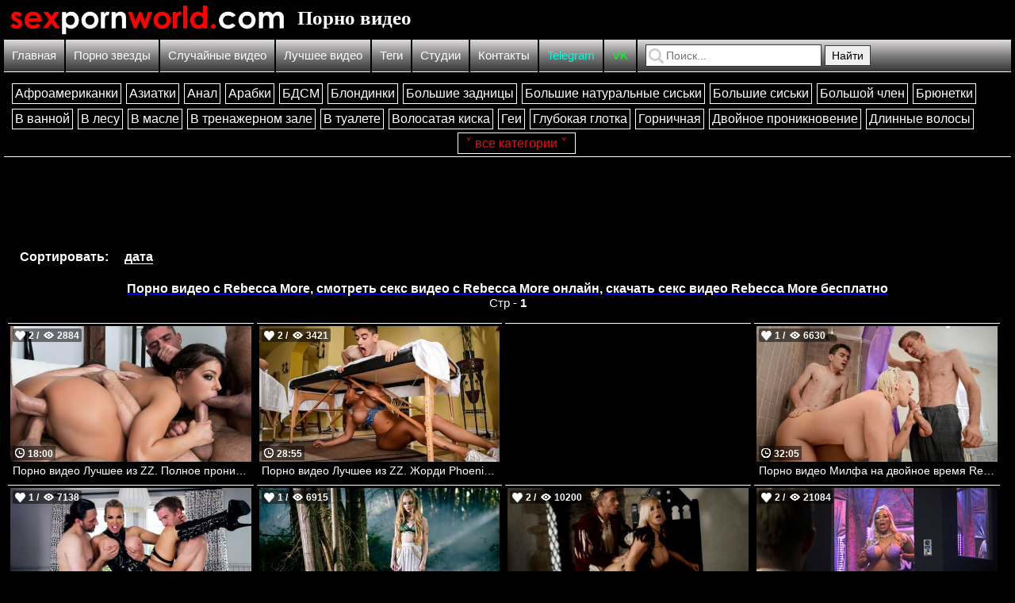

--- FILE ---
content_type: text/html; charset=UTF-8
request_url: https://ru.sexpornworld.com/zone_actor_ru/?actor=Rebecca%20More
body_size: 12911
content:
<!DOCTYPE html PUBLIC "-//W3C//DTD XHTML 1.0 Transitional//EN" "http://www.w3.org/TR/xhtml1/DTD/xhtml1-transitional.dtd">
<html lang="ru">
<head>
    
    <title>Порно видео с Rebecca More 💋 смотреть секс видео с Rebecca More онлайн, скачать секс видео Rebecca More бесплатно | Стр - 1 | Сорт - дата | ru.sexpornworld.com</title>

	<meta http-equiv="content-type" content="text/html" charset="UTF-8"/>
    <meta name="viewport" content="width=device-width, initial-scale=1" />
	<meta name="rating" content="adult" />
	<meta name="rating" content="RTA-5042-1996-1400-1577-RTA" />
	
	<link rel="canonical" href="https://ru.sexpornworld.com/zone_actor_ru/?actor=Rebecca More"/>
	            
    <meta name="Description" content="Порно видео с Rebecca More 💋 смотреть секс видео с Rebecca More онлайн, скачать секс видео Rebecca More бесплатно | Стр - 1 | Сорт - дата | ru.sexpornworld.com" />
	
    <meta name="keywords" content="Порно видео с Rebecca More 💋 смотреть секс видео с Rebecca More онлайн, скачать секс видео Rebecca More бесплатно | Стр - 1 | Сорт - дата | ru.sexpornworld.com" />
    
    <link href="//ru.sexpornworld.com/css/reset.css" rel="stylesheet" type="text/css" />
    <link href="//ru.sexpornworld.com/css/style1.css" rel="stylesheet" type="text/css" />
    <link href="//ru.sexpornworld.com/css/style-media1.css" rel="stylesheet" type="text/css" />
    
    <link rel="icon" href="//ru.sexpornworld.com/images/favicon.ico" type="images/x-icon" />
    <link rel="shortcut icon" href="//ru.sexpornworld.com/images/favicon.ico" type="image/x-icon" />
    
    <script src="https://ajax.googleapis.com/ajax/libs/jquery/2.1.1/jquery.min.js" type="4042727c185c67c85b592a32-text/javascript"></script>
    <script type="4042727c185c67c85b592a32-text/javascript" src="//ru.sexpornworld.com/js/nonsex-script1.js"></script>
    <script type="4042727c185c67c85b592a32-text/javascript" src="//ru.sexpornworld.com/js/vverh-script.js"></script>

<!--push-->



<!-- Google tag (gtag.js) -->
<script async src="https://www.googletagmanager.com/gtag/js?id=G-V0H94FP9CE" type="4042727c185c67c85b592a32-text/javascript"></script>
<script type="4042727c185c67c85b592a32-text/javascript">
  window.dataLayer = window.dataLayer || [];
  function gtag(){dataLayer.push(arguments);}
  gtag('js', new Date());

  gtag('config', 'G-V0H94FP9CE');
</script>




<!-- Yandex.Metrika counter -->
<script type="4042727c185c67c85b592a32-text/javascript">
    (function(m,e,t,r,i,k,a){
        m[i]=m[i]||function(){(m[i].a=m[i].a||[]).push(arguments)};
        m[i].l=1*new Date();
        for (var j = 0; j < document.scripts.length; j++) {if (document.scripts[j].src === r) { return; }}
        k=e.createElement(t),a=e.getElementsByTagName(t)[0],k.async=1,k.src=r,a.parentNode.insertBefore(k,a)
    })(window, document,'script','https://mc.yandex.ru/metrika/tag.js?id=105561411', 'ym');

    ym(105561411, 'init', {ssr:true, webvisor:true, clickmap:true, ecommerce:"dataLayer", accurateTrackBounce:true, trackLinks:true});
</script>
<noscript><div><img src="https://mc.yandex.ru/watch/105561411" style="position:absolute; left:-9999px;" alt="" /></div></noscript>
<!-- /Yandex.Metrika counter -->


<!--показать гиф-->	
<script type="4042727c185c67c85b592a32-text/javascript">
jQuery(document).ready(function($) {
  function yourfunction() {
    var src = this.src;
    this.src = $(this).data("img");
    $(this).data("img", src);
  }
  $("img").hover(yourfunction);
  $("img").on("touchstart", yourfunction);
});
</script>
<!--показать гиф-->
     
</head>

<body>

<!--Кликандер-->

<!-- Interstitial Ads Managed by AdSpyglass.com -->
<script type="4042727c185c67c85b592a32-text/javascript" src="//cdn.tapioni.com/asg_embed.js" data-spots="273169" data-tag="asg" data-subid1="%subid1%"></script>


<!-- ПОП AUDI -->
<script data-cfasync="false" type="text/javascript" src="//bg4nxu2u5t.com/aas/r45d/vki/1942979/1735f08b.js"></script>


<!-- ПОП Ads Managed by AdSpyglass.com -->
<script type="4042727c185c67c85b592a32-text/javascript" src="//cdn.tapioni.com/asg_embed.js" data-spots="251910" data-tag="asg" data-subid1="%subid1%"></script>



<!-- Interstitial DES
<script type="application/javascript" data-idzone="4359480" data-ad_first_trigger_clicks="5" data-ad_next_trigger_clicks="10" data-type="desktop" data-browser_settings="1" data-ad_trigger_method="3" src="https://a.realsrv.com/fp-interstitial.js"></script>
-->

<!-- Interstitial MOB
<script type="application/javascript" data-idzone="4356850" data-ad_first_trigger_clicks="5" data-ad_next_trigger_clicks="10" data-type="mobile" data-browser_settings="1" data-ad_trigger_method="3" src="https://a.realsrv.com/fp-interstitial.js"></script>
-->

<!--Click DES
<script type="application/javascript">
(function() {
    //version 1.0.0
    var adConfig = {
    "ads_host": "a.realsrv.com",
    "syndication_host": "syndication.realsrv.com",
    "idzone": 4705748,
    "popup_fallback": false,
    "popup_force": false,
    "chrome_enabled": true,
    "new_tab": false,
    "frequency_period": 720,
    "frequency_count": 1,
    "trigger_method": 3,
    "trigger_class": "",
    "only_inline": false,
    "t_venor": false
};
window.document.querySelectorAll||(document.querySelectorAll=document.body.querySelectorAll=Object.querySelectorAll=function(o,e,t,i,n){var r=document,c=r.createStyleSheet();for(n=r.all,e=[],t=(o=o.replace(/\[for\b/gi,"[htmlFor").split(",")).length;t--;){for(c.addRule(o[t],"k:v"),i=n.length;i--;)n[i].currentStyle.k&&e.push(n[i]);c.removeRule(0)}return e});var popMagic={version:1,cookie_name:"",url:"",config:{},open_count:0,top:null,browser:null,venor_loaded:!1,venor:!1,configTpl:{ads_host:"",syndication_host:"",idzone:"",frequency_period:720,frequency_count:1,trigger_method:1,trigger_class:"",popup_force:!1,popup_fallback:!1,chrome_enabled:!0,new_tab:!1,cat:"",tags:"",el:"",sub:"",sub2:"",sub3:"",only_inline:!1,t_venor:!1,cookieconsent:!0},init:function(o){if(void 0!==o.idzone&&o.idzone){for(var e in this.configTpl)this.configTpl.hasOwnProperty(e)&&(void 0!==o[e]?this.config[e]=o[e]:this.config[e]=this.configTpl[e]);void 0!==this.config.idzone&&""!==this.config.idzone&&(!0!==this.config.only_inline&&this.loadHosted(),this.addEventToElement(window,"load",this.preparePop))}},getCountFromCookie:function(){if(!this.config.cookieconsent)return 0;var o=popMagic.getCookie(popMagic.cookie_name),e=void 0===o?0:parseInt(o);return isNaN(e)&&(e=0),e},shouldShow:function(){if(popMagic.open_count>=popMagic.config.frequency_count)return!1;var o=popMagic.getCountFromCookie();return popMagic.open_count=o,!(o>=popMagic.config.frequency_count)},venorShouldShow:function(){return!popMagic.config.t_venor||popMagic.venor_loaded&&"0"===popMagic.venor},setAsOpened:function(){var o=1;o=0!==popMagic.open_count?popMagic.open_count+1:popMagic.getCountFromCookie()+1,popMagic.config.cookieconsent&&popMagic.setCookie(popMagic.cookie_name,o,popMagic.config.frequency_period)},loadHosted:function(){var o=document.createElement("script");for(var e in o.type="application/javascript",o.async=!0,o.src="//"+this.config.ads_host+"/popunder1000.js",o.id="popmagicldr",this.config)this.config.hasOwnProperty(e)&&"ads_host"!==e&&"syndication_host"!==e&&o.setAttribute("data-exo-"+e,this.config[e]);var t=document.getElementsByTagName("body").item(0);t.firstChild?t.insertBefore(o,t.firstChild):t.appendChild(o)},preparePop:function(){if("object"!=typeof exoJsPop101||!exoJsPop101.hasOwnProperty("add")){if(popMagic.top=self,popMagic.top!==self)try{top.document.location.toString()&&(popMagic.top=top)}catch(o){}if(popMagic.cookie_name="zone-cap-"+popMagic.config.idzone,popMagic.config.t_venor&&popMagic.shouldShow()){var o=new XMLHttpRequest;o.onreadystatechange=function(){o.readyState==XMLHttpRequest.DONE&&(popMagic.venor_loaded=!0,200==o.status&&(popMagic.venor=o.responseText))};var e="https:"!==document.location.protocol&&"http:"!==document.location.protocol?"https:":document.location.protocol;o.open("GET",e+"//"+popMagic.config.syndication_host+"/venor.php",!0);try{o.send()}catch(o){popMagic.venor_loaded=!0}}if(popMagic.buildUrl(),popMagic.browser=popMagic.browserDetector.detectBrowser(navigator.userAgent),popMagic.config.chrome_enabled||"chrome"!==popMagic.browser.name&&"crios"!==popMagic.browser.name){var t=popMagic.getPopMethod(popMagic.browser);popMagic.addEvent("click",t)}}},getPopMethod:function(o){return popMagic.config.popup_force?popMagic.methods.popup:popMagic.config.popup_fallback&&"chrome"===o.name&&o.version>=68&&!o.isMobile?popMagic.methods.popup:o.isMobile?popMagic.methods.default:"chrome"===o.name?popMagic.methods.chromeTab:popMagic.methods.default},buildUrl:function(){var o="https:"!==document.location.protocol&&"http:"!==document.location.protocol?"https:":document.location.protocol,e=top===self?document.URL:document.referrer,t={type:"inline",name:"popMagic",ver:this.version};this.url=o+"//"+this.config.syndication_host+"/splash.php?cat="+this.config.cat+"&idzone="+this.config.idzone+"&type=8&p="+encodeURIComponent(e)+"&sub="+this.config.sub+(""!==this.config.sub2?"&sub2="+this.config.sub2:"")+(""!==this.config.sub3?"&sub3="+this.config.sub3:"")+"&block=1&el="+this.config.el+"&tags="+this.config.tags+"&cookieconsent="+this.config.cookieconsent+"&scr_info="+function(o){var e=o.type+"|"+o.name+"|"+o.ver;return encodeURIComponent(btoa(e))}(t)},addEventToElement:function(o,e,t){o.addEventListener?o.addEventListener(e,t,!1):o.attachEvent?(o["e"+e+t]=t,o[e+t]=function(){o["e"+e+t](window.event)},o.attachEvent("on"+e,o[e+t])):o["on"+e]=o["e"+e+t]},addEvent:function(o,e){var t;if("3"!=popMagic.config.trigger_method)if("2"!=popMagic.config.trigger_method||""==popMagic.config.trigger_method)popMagic.addEventToElement(document,o,e);else{var i,n=[];i=-1===popMagic.config.trigger_class.indexOf(",")?popMagic.config.trigger_class.split(" "):popMagic.config.trigger_class.replace(/\s/g,"").split(",");for(var r=0;r<i.length;r++)""!==i[r]&&n.push("."+i[r]);for(t=document.querySelectorAll(n.join(", ")),r=0;r<t.length;r++)popMagic.addEventToElement(t[r],o,e)}else for(t=document.querySelectorAll("a"),r=0;r<t.length;r++)popMagic.addEventToElement(t[r],o,e)},setCookie:function(o,e,t){if(!this.config.cookieconsent)return!1;t=parseInt(t,10);var i=new Date;i.setMinutes(i.getMinutes()+parseInt(t));var n=encodeURIComponent(e)+"; expires="+i.toUTCString()+"; path=/";document.cookie=o+"="+n},getCookie:function(o){if(!this.config.cookieconsent)return!1;var e,t,i,n=document.cookie.split(";");for(e=0;e<n.length;e++)if(t=n[e].substr(0,n[e].indexOf("=")),i=n[e].substr(n[e].indexOf("=")+1),(t=t.replace(/^\s+|\s+$/g,""))===o)return decodeURIComponent(i)},randStr:function(o,e){for(var t="",i=e||"ABCDEFGHIJKLMNOPQRSTUVWXYZabcdefghijklmnopqrstuvwxyz0123456789",n=0;n<o;n++)t+=i.charAt(Math.floor(Math.random()*i.length));return t},isValidUserEvent:function(o){return!!("isTrusted"in o&&o.isTrusted&&"ie"!==popMagic.browser.name&&"safari"!==popMagic.browser.name)||0!=o.screenX&&0!=o.screenY},isValidHref:function(o){if(void 0===o||""==o)return!1;return!/\s?javascript\s?:/i.test(o)},findLinkToOpen:function(o){var e=o,t=!1;try{for(var i=0;i<20&&!e.getAttribute("href")&&e!==document&&"html"!==e.nodeName.toLowerCase();)e=e.parentNode,i++;var n=e.getAttribute("target");n&&-1!==n.indexOf("_blank")||(t=e.getAttribute("href"))}catch(o){}return popMagic.isValidHref(t)||(t=!1),t||window.location.href},getPuId:function(){return"ok_"+Math.floor(89999999*Math.random()+1e7)},browserDetector:{browserDefinitions:[["firefox",/Firefox\/([0-9.]+)(?:\s|$)/],["opera",/Opera\/([0-9.]+)(?:\s|$)/],["opera",/OPR\/([0-9.]+)(:?\s|$)$/],["edge",/Edg(?:e|)\/([0-9._]+)/],["ie",/Trident\/7\.0.*rv:([0-9.]+)\).*Gecko$/],["ie",/MSIE\s([0-9.]+);.*Trident\/[4-7].0/],["ie",/MSIE\s(7\.0)/],["safari",/Version\/([0-9._]+).*Safari/],["chrome",/(?!Chrom.*Edg(?:e|))Chrom(?:e|ium)\/([0-9.]+)(:?\s|$)/],["chrome",/(?!Chrom.*OPR)Chrom(?:e|ium)\/([0-9.]+)(:?\s|$)/],["bb10",/BB10;\sTouch.*Version\/([0-9.]+)/],["android",/Android\s([0-9.]+)/],["ios",/Version\/([0-9._]+).*Mobile.*Safari.*/],["yandexbrowser",/YaBrowser\/([0-9._]+)/],["crios",/CriOS\/([0-9.]+)(:?\s|$)/]],detectBrowser:function(o){var e=o.match(/Android|BlackBerry|iPhone|iPad|iPod|Opera Mini|IEMobile|WebOS|Windows Phone/i);for(var t in this.browserDefinitions){var i=this.browserDefinitions[t];if(i[1].test(o)){var n=i[1].exec(o),r=n&&n[1].split(/[._]/).slice(0,3),c=Array.prototype.slice.call(r,1).join("")||"0";return r&&r.length<3&&Array.prototype.push.apply(r,1===r.length?[0,0]:[0]),{name:i[0],version:r.join("."),versionNumber:parseFloat(r[0]+"."+c),isMobile:e}}}return{name:"other",version:"1.0",versionNumber:1,isMobile:e}}},methods:{default:function(o){if(!popMagic.shouldShow()||!popMagic.venorShouldShow()||!popMagic.isValidUserEvent(o))return!0;var e=o.target||o.srcElement,t=popMagic.findLinkToOpen(e);return window.open(t,"_blank"),popMagic.setAsOpened(),popMagic.top.document.location=popMagic.url,void 0!==o.preventDefault&&(o.preventDefault(),o.stopPropagation()),!0},chromeTab:function(o){if(!popMagic.shouldShow()||!popMagic.venorShouldShow()||!popMagic.isValidUserEvent(o))return!0;if(void 0===o.preventDefault)return!0;o.preventDefault(),o.stopPropagation();var e=top.window.document.createElement("a"),t=o.target||o.srcElement;e.href=popMagic.findLinkToOpen(t),document.getElementsByTagName("body")[0].appendChild(e);var i=new MouseEvent("click",{bubbles:!0,cancelable:!0,view:window,screenX:0,screenY:0,clientX:0,clientY:0,ctrlKey:!0,altKey:!1,shiftKey:!1,metaKey:!0,button:0});i.preventDefault=void 0,e.dispatchEvent(i),e.parentNode.removeChild(e),window.open(popMagic.url,"_self"),popMagic.setAsOpened()},popup:function(o){if(!popMagic.shouldShow()||!popMagic.venorShouldShow()||!popMagic.isValidUserEvent(o))return!0;var e="";if(popMagic.config.popup_fallback&&!popMagic.config.popup_force){var t=Math.max(Math.round(.8*window.innerHeight),300);e="menubar=1,resizable=1,width="+Math.max(Math.round(.7*window.innerWidth),300)+",height="+t+",top="+(window.screenY+100)+",left="+(window.screenX+100)}var i=document.location.href,n=window.open(i,popMagic.getPuId(),e);setTimeout(function(){n.location.href=popMagic.url},200),popMagic.setAsOpened(),void 0!==o.preventDefault&&(o.preventDefault(),o.stopPropagation())}}};    popMagic.init(adConfig);
})();
</script>
-->

<!--Click MOB
<script type="application/javascript">
(function() {
    //version 1.0.0
    var adConfig = {
    "ads_host": "a.realsrv.com",
    "syndication_host": "syndication.realsrv.com",
    "idzone": 4705750,
    "popup_fallback": false,
    "popup_force": false,
    "chrome_enabled": true,
    "new_tab": false,
    "frequency_period": 720,
    "frequency_count": 1,
    "trigger_method": 3,
    "trigger_class": "",
    "only_inline": false,
    "t_venor": false
};
window.document.querySelectorAll||(document.querySelectorAll=document.body.querySelectorAll=Object.querySelectorAll=function(o,e,t,i,n){var r=document,c=r.createStyleSheet();for(n=r.all,e=[],t=(o=o.replace(/\[for\b/gi,"[htmlFor").split(",")).length;t--;){for(c.addRule(o[t],"k:v"),i=n.length;i--;)n[i].currentStyle.k&&e.push(n[i]);c.removeRule(0)}return e});var popMagic={version:1,cookie_name:"",url:"",config:{},open_count:0,top:null,browser:null,venor_loaded:!1,venor:!1,configTpl:{ads_host:"",syndication_host:"",idzone:"",frequency_period:720,frequency_count:1,trigger_method:1,trigger_class:"",popup_force:!1,popup_fallback:!1,chrome_enabled:!0,new_tab:!1,cat:"",tags:"",el:"",sub:"",sub2:"",sub3:"",only_inline:!1,t_venor:!1,cookieconsent:!0},init:function(o){if(void 0!==o.idzone&&o.idzone){for(var e in this.configTpl)this.configTpl.hasOwnProperty(e)&&(void 0!==o[e]?this.config[e]=o[e]:this.config[e]=this.configTpl[e]);void 0!==this.config.idzone&&""!==this.config.idzone&&(!0!==this.config.only_inline&&this.loadHosted(),this.addEventToElement(window,"load",this.preparePop))}},getCountFromCookie:function(){if(!this.config.cookieconsent)return 0;var o=popMagic.getCookie(popMagic.cookie_name),e=void 0===o?0:parseInt(o);return isNaN(e)&&(e=0),e},shouldShow:function(){if(popMagic.open_count>=popMagic.config.frequency_count)return!1;var o=popMagic.getCountFromCookie();return popMagic.open_count=o,!(o>=popMagic.config.frequency_count)},venorShouldShow:function(){return!popMagic.config.t_venor||popMagic.venor_loaded&&"0"===popMagic.venor},setAsOpened:function(){var o=1;o=0!==popMagic.open_count?popMagic.open_count+1:popMagic.getCountFromCookie()+1,popMagic.config.cookieconsent&&popMagic.setCookie(popMagic.cookie_name,o,popMagic.config.frequency_period)},loadHosted:function(){var o=document.createElement("script");for(var e in o.type="application/javascript",o.async=!0,o.src="//"+this.config.ads_host+"/popunder1000.js",o.id="popmagicldr",this.config)this.config.hasOwnProperty(e)&&"ads_host"!==e&&"syndication_host"!==e&&o.setAttribute("data-exo-"+e,this.config[e]);var t=document.getElementsByTagName("body").item(0);t.firstChild?t.insertBefore(o,t.firstChild):t.appendChild(o)},preparePop:function(){if("object"!=typeof exoJsPop101||!exoJsPop101.hasOwnProperty("add")){if(popMagic.top=self,popMagic.top!==self)try{top.document.location.toString()&&(popMagic.top=top)}catch(o){}if(popMagic.cookie_name="zone-cap-"+popMagic.config.idzone,popMagic.config.t_venor&&popMagic.shouldShow()){var o=new XMLHttpRequest;o.onreadystatechange=function(){o.readyState==XMLHttpRequest.DONE&&(popMagic.venor_loaded=!0,200==o.status&&(popMagic.venor=o.responseText))};var e="https:"!==document.location.protocol&&"http:"!==document.location.protocol?"https:":document.location.protocol;o.open("GET",e+"//"+popMagic.config.syndication_host+"/venor.php",!0);try{o.send()}catch(o){popMagic.venor_loaded=!0}}if(popMagic.buildUrl(),popMagic.browser=popMagic.browserDetector.detectBrowser(navigator.userAgent),popMagic.config.chrome_enabled||"chrome"!==popMagic.browser.name&&"crios"!==popMagic.browser.name){var t=popMagic.getPopMethod(popMagic.browser);popMagic.addEvent("click",t)}}},getPopMethod:function(o){return popMagic.config.popup_force?popMagic.methods.popup:popMagic.config.popup_fallback&&"chrome"===o.name&&o.version>=68&&!o.isMobile?popMagic.methods.popup:o.isMobile?popMagic.methods.default:"chrome"===o.name?popMagic.methods.chromeTab:popMagic.methods.default},buildUrl:function(){var o="https:"!==document.location.protocol&&"http:"!==document.location.protocol?"https:":document.location.protocol,e=top===self?document.URL:document.referrer,t={type:"inline",name:"popMagic",ver:this.version};this.url=o+"//"+this.config.syndication_host+"/splash.php?cat="+this.config.cat+"&idzone="+this.config.idzone+"&type=8&p="+encodeURIComponent(e)+"&sub="+this.config.sub+(""!==this.config.sub2?"&sub2="+this.config.sub2:"")+(""!==this.config.sub3?"&sub3="+this.config.sub3:"")+"&block=1&el="+this.config.el+"&tags="+this.config.tags+"&cookieconsent="+this.config.cookieconsent+"&scr_info="+function(o){var e=o.type+"|"+o.name+"|"+o.ver;return encodeURIComponent(btoa(e))}(t)},addEventToElement:function(o,e,t){o.addEventListener?o.addEventListener(e,t,!1):o.attachEvent?(o["e"+e+t]=t,o[e+t]=function(){o["e"+e+t](window.event)},o.attachEvent("on"+e,o[e+t])):o["on"+e]=o["e"+e+t]},addEvent:function(o,e){var t;if("3"!=popMagic.config.trigger_method)if("2"!=popMagic.config.trigger_method||""==popMagic.config.trigger_method)popMagic.addEventToElement(document,o,e);else{var i,n=[];i=-1===popMagic.config.trigger_class.indexOf(",")?popMagic.config.trigger_class.split(" "):popMagic.config.trigger_class.replace(/\s/g,"").split(",");for(var r=0;r<i.length;r++)""!==i[r]&&n.push("."+i[r]);for(t=document.querySelectorAll(n.join(", ")),r=0;r<t.length;r++)popMagic.addEventToElement(t[r],o,e)}else for(t=document.querySelectorAll("a"),r=0;r<t.length;r++)popMagic.addEventToElement(t[r],o,e)},setCookie:function(o,e,t){if(!this.config.cookieconsent)return!1;t=parseInt(t,10);var i=new Date;i.setMinutes(i.getMinutes()+parseInt(t));var n=encodeURIComponent(e)+"; expires="+i.toUTCString()+"; path=/";document.cookie=o+"="+n},getCookie:function(o){if(!this.config.cookieconsent)return!1;var e,t,i,n=document.cookie.split(";");for(e=0;e<n.length;e++)if(t=n[e].substr(0,n[e].indexOf("=")),i=n[e].substr(n[e].indexOf("=")+1),(t=t.replace(/^\s+|\s+$/g,""))===o)return decodeURIComponent(i)},randStr:function(o,e){for(var t="",i=e||"ABCDEFGHIJKLMNOPQRSTUVWXYZabcdefghijklmnopqrstuvwxyz0123456789",n=0;n<o;n++)t+=i.charAt(Math.floor(Math.random()*i.length));return t},isValidUserEvent:function(o){return!!("isTrusted"in o&&o.isTrusted&&"ie"!==popMagic.browser.name&&"safari"!==popMagic.browser.name)||0!=o.screenX&&0!=o.screenY},isValidHref:function(o){if(void 0===o||""==o)return!1;return!/\s?javascript\s?:/i.test(o)},findLinkToOpen:function(o){var e=o,t=!1;try{for(var i=0;i<20&&!e.getAttribute("href")&&e!==document&&"html"!==e.nodeName.toLowerCase();)e=e.parentNode,i++;var n=e.getAttribute("target");n&&-1!==n.indexOf("_blank")||(t=e.getAttribute("href"))}catch(o){}return popMagic.isValidHref(t)||(t=!1),t||window.location.href},getPuId:function(){return"ok_"+Math.floor(89999999*Math.random()+1e7)},browserDetector:{browserDefinitions:[["firefox",/Firefox\/([0-9.]+)(?:\s|$)/],["opera",/Opera\/([0-9.]+)(?:\s|$)/],["opera",/OPR\/([0-9.]+)(:?\s|$)$/],["edge",/Edg(?:e|)\/([0-9._]+)/],["ie",/Trident\/7\.0.*rv:([0-9.]+)\).*Gecko$/],["ie",/MSIE\s([0-9.]+);.*Trident\/[4-7].0/],["ie",/MSIE\s(7\.0)/],["safari",/Version\/([0-9._]+).*Safari/],["chrome",/(?!Chrom.*Edg(?:e|))Chrom(?:e|ium)\/([0-9.]+)(:?\s|$)/],["chrome",/(?!Chrom.*OPR)Chrom(?:e|ium)\/([0-9.]+)(:?\s|$)/],["bb10",/BB10;\sTouch.*Version\/([0-9.]+)/],["android",/Android\s([0-9.]+)/],["ios",/Version\/([0-9._]+).*Mobile.*Safari.*/],["yandexbrowser",/YaBrowser\/([0-9._]+)/],["crios",/CriOS\/([0-9.]+)(:?\s|$)/]],detectBrowser:function(o){var e=o.match(/Android|BlackBerry|iPhone|iPad|iPod|Opera Mini|IEMobile|WebOS|Windows Phone/i);for(var t in this.browserDefinitions){var i=this.browserDefinitions[t];if(i[1].test(o)){var n=i[1].exec(o),r=n&&n[1].split(/[._]/).slice(0,3),c=Array.prototype.slice.call(r,1).join("")||"0";return r&&r.length<3&&Array.prototype.push.apply(r,1===r.length?[0,0]:[0]),{name:i[0],version:r.join("."),versionNumber:parseFloat(r[0]+"."+c),isMobile:e}}}return{name:"other",version:"1.0",versionNumber:1,isMobile:e}}},methods:{default:function(o){if(!popMagic.shouldShow()||!popMagic.venorShouldShow()||!popMagic.isValidUserEvent(o))return!0;var e=o.target||o.srcElement,t=popMagic.findLinkToOpen(e);return window.open(t,"_blank"),popMagic.setAsOpened(),popMagic.top.document.location=popMagic.url,void 0!==o.preventDefault&&(o.preventDefault(),o.stopPropagation()),!0},chromeTab:function(o){if(!popMagic.shouldShow()||!popMagic.venorShouldShow()||!popMagic.isValidUserEvent(o))return!0;if(void 0===o.preventDefault)return!0;o.preventDefault(),o.stopPropagation();var e=top.window.document.createElement("a"),t=o.target||o.srcElement;e.href=popMagic.findLinkToOpen(t),document.getElementsByTagName("body")[0].appendChild(e);var i=new MouseEvent("click",{bubbles:!0,cancelable:!0,view:window,screenX:0,screenY:0,clientX:0,clientY:0,ctrlKey:!0,altKey:!1,shiftKey:!1,metaKey:!0,button:0});i.preventDefault=void 0,e.dispatchEvent(i),e.parentNode.removeChild(e),window.open(popMagic.url,"_self"),popMagic.setAsOpened()},popup:function(o){if(!popMagic.shouldShow()||!popMagic.venorShouldShow()||!popMagic.isValidUserEvent(o))return!0;var e="";if(popMagic.config.popup_fallback&&!popMagic.config.popup_force){var t=Math.max(Math.round(.8*window.innerHeight),300);e="menubar=1,resizable=1,width="+Math.max(Math.round(.7*window.innerWidth),300)+",height="+t+",top="+(window.screenY+100)+",left="+(window.screenX+100)}var i=document.location.href,n=window.open(i,popMagic.getPuId(),e);setTimeout(function(){n.location.href=popMagic.url},200),popMagic.setAsOpened(),void 0!==o.preventDefault&&(o.preventDefault(),o.stopPropagation())}}};    popMagic.init(adConfig);
})();
</script>
-->

<!-- Ads Managed by AdSpyglass.com -->
<script src="//cdn.tapioni.com/vast-im.js" data-spots="303282" data-subid1="%subid1%" data-subid2="%subid2%" type="4042727c185c67c85b592a32-text/javascript"></script>


<!--Video Slider
<script type="application/javascript" src="https://a.realsrv.com/video-slider.js"></script>
<script type="application/javascript">
var adConfig = {
    "idzone": 4359488,
    "frequency_period": 30,
    "close_after": 5,
    "on_complete": "repeat",
    "branding_enabled": 0,
    "screen_density": 25
};
ExoVideoSlider.init(adConfig);
</script>
-->
   


<div id="block-body">
     <div id="block-header">
<a id="block-header-glavna-ssilka" href="//ru.sexpornworld.com/">

<img id="img-zastavka" src="/images/zastavka.png" data-img="/images/zastavka.png" title="Смотреть порно видео бесплатно" alt="Смотреть порно видео бесплатно"/>

<h1>Порно видео</h1>
</a>

</div>
     <div id="header-top-block">

    <div id="mobile-menu"><img id="click-menu" src="/images/white-menu-icon.png" data-img="/images/white-menu-icon.png" /></div>

    <ul>
    <li>

    <ul id="spisok-top-block">    
    <li><a href="//ru.sexpornworld.com/">Главная</a></li>   
    <li><a href="//ru.sexpornworld.com/porn_actor_ru/">Порно звезды</a></li>    
    <li><a href="//ru.sexpornworld.com/random_ru/">Случайные видео</a></li>
	<li><a href="//ru.sexpornworld.com/best_video_ru/">Лучшее видео</a></li>
	<li><a href="//ru.sexpornworld.com/tags_ru/">Теги</a></li>
	<li><a href="//ru.sexpornworld.com/study_ru/">Студии</a></li>
    <li><a href="//ru.sexpornworld.com/contact/">Контакты</a></li>
	
	
	<li><a href="https://t.me/+_8ohNws_MWthMTJi" rel="nofollow" target="_blank" style="color:#00ffd4;">Telegram</a></li>
	<li><a href="https://vk.com/sexpornworld_com" rel="nofollow" target="_blank" style="color:#00ff26;">VK</a></li>
    </ul>
    </li>
    
    <li id="li-block-search">
    <div id="block-search">        
        <form method="GET" action="//ru.sexpornworld.com/search_video_ru/?q=">            
            <span></span>                
            <input id="input-search" type="text" name="q" placeholder="Поиск..." />            
            <input id="knopka-search" type="submit" value="Найти"/>            
        </form>        
    </div>
    </li>
    
    </ul>

</div>
     
     
<div id="block-right"> 




<!--Категории правый блок-->

<div id="block-category">    
    
    <div id="block-top-mobile-menu">
    <ul id="spisok-top-mobile-menu">
    
    <li><a href="//ru.sexpornworld.com/">Главная</a></li>
    
    <li><a href="//ru.sexpornworld.com/porn_actor_ru/">Порно звезды</a></li>
    
    <li><a href="//ru.sexpornworld.com/random_ru/">Случайные видео</a></li>
    
    <li><a href="//ru.sexpornworld.com/best_video_ru/">Лучшее видео</a></li>
	
	<li><a href="//ru.sexpornworld.com/tags_ru/">Теги</a></li>
	
	<li><a href="//ru.sexpornworld.com/study_ru/">Студии</a></li>
    
    <li><a href="//ru.sexpornworld.com/contact/">Контакты</a></li>
	
	
	
	<li><a href="https://t.me/+_8ohNws_MWthMTJi" rel="nofollow" target="_blank"><font color="blue">Telegram</font></a></li>
	<li><a href="https://vk.com/sexpornworld_com" rel="nofollow" target="_blank"><font color="#ff00c8">VK</font></a></li>
    
    </ul>
    </div>
    
    <ul id="category-desctop">


            
<li class="category-golova" >Категории</li>  

<a href="//ru.sexpornworld.com/zone_video_ru/?cat=Aфроамериканки">
<li class="caterory-righ-li">
Aфроамериканки
</li>
</a>

<a href="//ru.sexpornworld.com/zone_video_ru/?cat=Азиатки">
<li class="caterory-righ-li">
Азиатки
</li>
</a>

<a href="//ru.sexpornworld.com/zone_video_ru/?cat=Анал">
<li class="caterory-righ-li">
Анал
</li>
</a>

<a href="//ru.sexpornworld.com/zone_video_ru/?cat=Арабки">
<li class="caterory-righ-li">
Арабки
</li>
</a>

<a href="//ru.sexpornworld.com/zone_video_ru/?cat=БДСМ">
<li class="caterory-righ-li">
БДСМ
</li>
</a>

<a href="//ru.sexpornworld.com/zone_video_ru/?cat=Блондинки">
<li class="caterory-righ-li">
Блондинки
</li>
</a>

<a href="//ru.sexpornworld.com/zone_video_ru/?cat=Большие задницы">
<li class="caterory-righ-li">
Большие задницы
</li>
</a>

<a href="//ru.sexpornworld.com/zone_video_ru/?cat=Большие натуральные сиськи">
<li class="caterory-righ-li">
Большие натуральные сиськи
</li>
</a>

<a href="//ru.sexpornworld.com/zone_video_ru/?cat=Большие сиськи">
<li class="caterory-righ-li">
Большие сиськи
</li>
</a>

<a href="//ru.sexpornworld.com/zone_video_ru/?cat=Большой член">
<li class="caterory-righ-li">
Большой член
</li>
</a>

<a href="//ru.sexpornworld.com/zone_video_ru/?cat=Брюнетки">
<li class="caterory-righ-li">
Брюнетки
</li>
</a>

<a href="//ru.sexpornworld.com/zone_video_ru/?cat=В ванной">
<li class="caterory-righ-li">
В ванной
</li>
</a>

<a href="//ru.sexpornworld.com/zone_video_ru/?cat=В лесу">
<li class="caterory-righ-li">
В лесу
</li>
</a>

<a href="//ru.sexpornworld.com/zone_video_ru/?cat=В масле">
<li class="caterory-righ-li">
В масле
</li>
</a>

<a href="//ru.sexpornworld.com/zone_video_ru/?cat=В тренажерном зале">
<li class="caterory-righ-li">
В тренажерном зале
</li>
</a>

<a href="//ru.sexpornworld.com/zone_video_ru/?cat=В туалете">
<li class="caterory-righ-li">
В туалете
</li>
</a>

<a href="//ru.sexpornworld.com/zone_video_ru/?cat=Волосатая киска">
<li class="caterory-righ-li">
Волосатая киска
</li>
</a>

<a href="//ru.sexpornworld.com/zone_video_ru/?cat=Геи">
<li class="caterory-righ-li">
Геи
</li>
</a>

<a href="//ru.sexpornworld.com/zone_video_ru/?cat=Глубокая глотка">
<li class="caterory-righ-li">
Глубокая глотка
</li>
</a>

<a href="//ru.sexpornworld.com/zone_video_ru/?cat=Горничная">
<li class="caterory-righ-li">
Горничная
</li>
</a>

<a href="//ru.sexpornworld.com/zone_video_ru/?cat=Двойное проникновение">
<li class="caterory-righ-li">
Двойное проникновение
</li>
</a>

<a href="//ru.sexpornworld.com/zone_video_ru/?cat=Длинные волосы">
<li class="caterory-righ-li">
Длинные волосы
</li>
</a>

<a href="//ru.sexpornworld.com/zone_video_ru/?cat=Домашнее порно">
<li class="caterory-righ-li">
Домашнее порно
</li>
</a>

<a href="//ru.sexpornworld.com/zone_video_ru/?cat=Ебут жену">
<li class="caterory-righ-li">
Ебут жену
</li>
</a>

<a href="//ru.sexpornworld.com/zone_video_ru/?cat=Жесткое порно">
<li class="caterory-righ-li">
Жесткое порно
</li>
</a>

<a href="//ru.sexpornworld.com/zone_video_ru/?cat=Зрелые женщины">
<li class="caterory-righ-li">
Зрелые женщины
</li>
</a>

<a href="//ru.sexpornworld.com/zone_video_ru/?cat=Играющие в видеоигры">
<li class="caterory-righ-li">
Играющие в видеоигры
</li>
</a>

<a href="//ru.sexpornworld.com/zone_video_ru/?cat=Измены">
<li class="caterory-righ-li">
Измены
</li>
</a>

<a href="//ru.sexpornworld.com/zone_video_ru/?cat=Индийское">
<li class="caterory-righ-li">
Индийское
</li>
</a>

<a href="//ru.sexpornworld.com/zone_video_ru/?cat=Каблуки">
<li class="caterory-righ-li">
Каблуки
</li>
</a>

<a href="//ru.sexpornworld.com/zone_video_ru/?cat=Кончил в задницу">
<li class="caterory-righ-li">
Кончил в задницу
</li>
</a>

<a href="//ru.sexpornworld.com/zone_video_ru/?cat=Кончил в киску">
<li class="caterory-righ-li">
Кончил в киску
</li>
</a>

<a href="//ru.sexpornworld.com/zone_video_ru/?cat=Кончил на лицо">
<li class="caterory-righ-li">
Кончил на лицо
</li>
</a>

<a href="//ru.sexpornworld.com/zone_video_ru/?cat=Кончил на сиськи">
<li class="caterory-righ-li">
Кончил на сиськи
</li>
</a>

<a href="//ru.sexpornworld.com/zone_video_ru/?cat=Короткие волосы">
<li class="caterory-righ-li">
Короткие волосы
</li>
</a>

<a href="//ru.sexpornworld.com/zone_video_ru/?cat=Косплей">
<li class="caterory-righ-li">
Косплей
</li>
</a>

<a href="//ru.sexpornworld.com/zone_video_ru/?cat=Красивые">
<li class="caterory-righ-li">
Красивые
</li>
</a>

<a href="//ru.sexpornworld.com/zone_video_ru/?cat=Кремовый пирог">
<li class="caterory-righ-li">
Кремовый пирог
</li>
</a>

<a href="//ru.sexpornworld.com/zone_video_ru/?cat=Куколд">
<li class="caterory-righ-li">
Куколд
</li>
</a>

<a href="//ru.sexpornworld.com/zone_video_ru/?cat=Кунилингус">
<li class="caterory-righ-li">
Кунилингус
</li>
</a>

<a href="//ru.sexpornworld.com/zone_video_ru/?cat=Латинки">
<li class="caterory-righ-li">
Латинки
</li>
</a>

<a href="//ru.sexpornworld.com/zone_video_ru/?cat=Лесбиянки">
<li class="caterory-righ-li">
Лесбиянки
</li>
</a>

<a href="//ru.sexpornworld.com/zone_video_ru/?cat=Лысая киска">
<li class="caterory-righ-li">
Лысая киска
</li>
</a>

<a href="//ru.sexpornworld.com/zone_video_ru/?cat=Любительское">
<li class="caterory-righ-li">
Любительское
</li>
</a>

<a href="//ru.sexpornworld.com/zone_video_ru/?cat=Маленькие сиськи">
<li class="caterory-righ-li">
Маленькие сиськи
</li>
</a>

<a href="//ru.sexpornworld.com/zone_video_ru/?cat=Мамки">
<li class="caterory-righ-li">
Мамки
</li>
</a>

<a href="//ru.sexpornworld.com/zone_video_ru/?cat=Массаж">
<li class="caterory-righ-li">
Массаж
</li>
</a>

<a href="//ru.sexpornworld.com/zone_video_ru/?cat=Мастурбация">
<li class="caterory-righ-li">
Мастурбация
</li>
</a>

<a href="//ru.sexpornworld.com/zone_video_ru/?cat=Мачеха">
<li class="caterory-righ-li">
Мачеха
</li>
</a>

<a href="//ru.sexpornworld.com/zone_video_ru/?cat=Медсестра">
<li class="caterory-righ-li">
Медсестра
</li>
</a>

<a href="//ru.sexpornworld.com/zone_video_ru/?cat=Между сисек">
<li class="caterory-righ-li">
Между сисек
</li>
</a>

<a href="//ru.sexpornworld.com/zone_video_ru/?cat=Межрассовое">
<li class="caterory-righ-li">
Межрассовое
</li>
</a>

<a href="//ru.sexpornworld.com/zone_video_ru/?cat=Минет">
<li class="caterory-righ-li">
Минет
</li>
</a>

<a href="//ru.sexpornworld.com/zone_video_ru/?cat=Молодые">
<li class="caterory-righ-li">
Молодые
</li>
</a>

<a href="//ru.sexpornworld.com/zone_video_ru/?cat=На кухне">
<li class="caterory-righ-li">
На кухне
</li>
</a>

<a href="//ru.sexpornworld.com/zone_video_ru/?cat=На пляже">
<li class="caterory-righ-li">
На пляже
</li>
</a>

<a href="//ru.sexpornworld.com/zone_video_ru/?cat=На телефон">
<li class="caterory-righ-li">
На телефон
</li>
</a>

<a href="//ru.sexpornworld.com/zone_video_ru/?cat=Натуральные сиськи">
<li class="caterory-righ-li">
Натуральные сиськи
</li>
</a>

<a href="//ru.sexpornworld.com/zone_video_ru/?cat=Нежное">
<li class="caterory-righ-li">
Нежное
</li>
</a>

<a href="//ru.sexpornworld.com/zone_video_ru/?cat=Оральный секс">
<li class="caterory-righ-li">
Оральный секс
</li>
</a>

<a href="//ru.sexpornworld.com/zone_video_ru/?cat=Оргия">
<li class="caterory-righ-li">
Оргия
</li>
</a>

<a href="//ru.sexpornworld.com/zone_video_ru/?cat=От первого лица">
<li class="caterory-righ-li">
От первого лица
</li>
</a>

<a href="//ru.sexpornworld.com/zone_video_ru/?cat=Офис">
<li class="caterory-righ-li">
Офис
</li>
</a>

<a href="//ru.sexpornworld.com/zone_video_ru/?cat=Пальцы в киске">
<li class="caterory-righ-li">
Пальцы в киске
</li>
</a>

<a href="//ru.sexpornworld.com/zone_video_ru/?cat=Пародия">
<li class="caterory-righ-li">
Пародия
</li>
</a>

<a href="//ru.sexpornworld.com/zone_video_ru/?cat=Пирсинг">
<li class="caterory-righ-li">
Пирсинг
</li>
</a>

<a href="//ru.sexpornworld.com/zone_video_ru/?cat=Подглядывание">
<li class="caterory-righ-li">
Подглядывание
</li>
</a>

<a href="//ru.sexpornworld.com/zone_video_ru/?cat=Полные девушки">
<li class="caterory-righ-li">
Полные девушки
</li>
</a>

<a href="//ru.sexpornworld.com/zone_video_ru/?cat=Поцелуи">
<li class="caterory-righ-li">
Поцелуи
</li>
</a>

<a href="//ru.sexpornworld.com/zone_video_ru/?cat=Рваные колготки">
<li class="caterory-righ-li">
Рваные колготки
</li>
</a>

<a href="//ru.sexpornworld.com/zone_video_ru/?cat=Русское порно">
<li class="caterory-righ-li">
Русское порно
</li>
</a>

<a href="//ru.sexpornworld.com/zone_video_ru/?cat=Ручная работа">
<li class="caterory-righ-li">
Ручная работа
</li>
</a>

<a href="//ru.sexpornworld.com/zone_video_ru/?cat=Рыжие">
<li class="caterory-righ-li">
Рыжие
</li>
</a>

<a href="//ru.sexpornworld.com/zone_video_ru/?cat=Свадьба">
<li class="caterory-righ-li">
Свадьба
</li>
</a>

<a href="//ru.sexpornworld.com/zone_video_ru/?cat=Сводная сестра">
<li class="caterory-righ-li">
Сводная сестра
</li>
</a>

<a href="//ru.sexpornworld.com/zone_video_ru/?cat=Сводный брат">
<li class="caterory-righ-li">
Сводный брат
</li>
</a>

<a href="//ru.sexpornworld.com/zone_video_ru/?cat=Секс в машине">
<li class="caterory-righ-li">
Секс в машине
</li>
</a>

<a href="//ru.sexpornworld.com/zone_video_ru/?cat=Секс в общественных местах">
<li class="caterory-righ-li">
Секс в общественных местах
</li>
</a>

<a href="//ru.sexpornworld.com/zone_video_ru/?cat=Секс втроем">
<li class="caterory-righ-li">
Секс втроем
</li>
</a>

<a href="//ru.sexpornworld.com/zone_video_ru/?cat=Секс за деньги">
<li class="caterory-righ-li">
Секс за деньги
</li>
</a>

<a href="//ru.sexpornworld.com/zone_video_ru/?cat=Секс игрушки">
<li class="caterory-righ-li">
Секс игрушки
</li>
</a>

<a href="//ru.sexpornworld.com/zone_video_ru/?cat=Секс на улице">
<li class="caterory-righ-li">
Секс на улице
</li>
</a>

<a href="//ru.sexpornworld.com/zone_video_ru/?cat=Сексуальное белье">
<li class="caterory-righ-li">
Сексуальное белье
</li>
</a>

<a href="//ru.sexpornworld.com/zone_video_ru/?cat=Сквирт">
<li class="caterory-righ-li">
Сквирт
</li>
</a>

<a href="//ru.sexpornworld.com/zone_video_ru/?cat=Соблазнение">
<li class="caterory-righ-li">
Соблазнение
</li>
</a>

<a href="//ru.sexpornworld.com/zone_video_ru/?cat=Спящие">
<li class="caterory-righ-li">
Спящие
</li>
</a>

<a href="//ru.sexpornworld.com/zone_video_ru/?cat=Стринги">
<li class="caterory-righ-li">
Стринги
</li>
</a>

<a href="//ru.sexpornworld.com/zone_video_ru/?cat=Студенты">
<li class="caterory-righ-li">
Студенты
</li>
</a>

<a href="//ru.sexpornworld.com/zone_video_ru/?cat=Тату">
<li class="caterory-righ-li">
Тату
</li>
</a>

<a href="//ru.sexpornworld.com/zone_video_ru/?cat=Транссексуалы">
<li class="caterory-righ-li">
Транссексуалы
</li>
</a>

<a href="//ru.sexpornworld.com/zone_video_ru/?cat=У бассейна">
<li class="caterory-righ-li">
У бассейна
</li>
</a>

<a href="//ru.sexpornworld.com/zone_video_ru/?cat=Учителя">
<li class="caterory-righ-li">
Учителя
</li>
</a>

<a href="//ru.sexpornworld.com/zone_video_ru/?cat=Фильмы">
<li class="caterory-righ-li">
Фильмы
</li>
</a>

<a href="//ru.sexpornworld.com/zone_video_ru/?cat=Фистинг">
<li class="caterory-righ-li">
Фистинг
</li>
</a>

<a href="//ru.sexpornworld.com/zone_video_ru/?cat=Черные девушки">
<li class="caterory-righ-li">
Черные девушки
</li>
</a>

<a href="//ru.sexpornworld.com/zone_video_ru/?cat=Чулки">
<li class="caterory-righ-li">
Чулки
</li>
</a>
</ul>
    
    
<a class="knopka-refresh-a" href="//ru.sexpornworld.com/random_ru/">
<div class="knopka-refresh-cat">
<p>Случайные видео</p>
</div>
</a>

<a class="knopka-refresh-a" href="//ru.sexpornworld.com/best_video_ru/">
<div class="knopka-refresh-cat">
<p>Лучшее видео</p>
</div>
</a>



<ul id="seo-block-mobil">
<li id="seo-block-right">
<p id="p-1">Сайт ru.sexpornworld.com представляет порно видео бесплатно!</p>
<p id="p-2">Из большого количества порно роликов, мы выбираем для вас самое лучшее от студий, которые завоевали большую популярность благодаря своим порно звездам.</p>
<p id="p-3">Вы можете смотреть все порно видео онлайн.</p>
<p id="p-4">!Важно!</p>
<p id="p-5">Все видео только для взрослых 18+</p>
</li>
</ul> 

</div>

<div id="plus-minus">
<p id="plus-click">˅ все категории ˅</p>
<p id="minus-click">˄ скрыть категории ˄</p>
</div> 


</div>

<div id="block-content">

<!--Стандарт контент главная-->

<!--EXO
<script src="https://cdnjs.cloudflare.com/ajax/libs/mobile-detect/1.3.2/mobile-detect.min.js"></script>


<script>
window.onload = function(e) {
if ("function" === typeof MobileDetect) {
var detector = (new MobileDetect(window.navigator.userAgent));
var makeIframe = document.createElement("iframe");
if (detector.mobile()) {
//Mobile верх 1
var getRef = document.getElementById("mob_shownat1");
getRef.style.display = "block";
getRef.innerHTML = '<iframe src="//a.realsrv.com/iframe.php?idzone=4362520&size=300x250" width="300" height="250" scrolling="no" marginwidth="0" marginheight="0" frameborder="0"></iframe>';
//Mobile верх 2
var getRef = document.getElementById("mob_shownat2");
getRef.style.display = "block";
getRef.innerHTML = '<iframe src="//a.realsrv.com/iframe.php?idzone=4362514&size=300x250" width="300" height="250" scrolling="no" marginwidth="0" marginheight="0" frameborder="0"></iframe>';
}else{
//Desktop верх 1
var getRef = document.getElementById("desk_shownat1");
getRef.style.display ="block";
getRef.innerHTML = '<iframe src="//a.realsrv.com/iframe.php?idzone=4362524&size=728x90" width="728" height="90" scrolling="no" marginwidth="0" marginheight="0" frameborder="0"></iframe>';
//Desktop низ 2
var getRef = document.getElementById("desk_shownat2");
getRef.style.display ="block";
getRef.innerHTML = '<iframe src="//a.realsrv.com/iframe.php?idzone=4362518&size=728x90" width="728" height="90" scrolling="no" marginwidth="0" marginheight="0" frameborder="0"></iframe>';
//Desktop контент 3
var getRef = document.getElementById("desk_shownat3");
getRef.style.display ="block";
getRef.innerHTML = '<iframe src="//a.realsrv.com/iframe.php?idzone=4708736&size=300x250" width="300" height="250" scrolling="no" marginwidth="0" marginheight="0" frameborder="0"></iframe>';
//Desktop контент 4
var getRef = document.getElementById("desk_shownat4");
getRef.style.display ="block";
getRef.innerHTML = '<iframe src="//a.realsrv.com/iframe.php?idzone=4708738&size=300x250" width="300" height="250" scrolling="no" marginwidth="0" marginheight="0" frameborder="0"></iframe>';
}}};
</script>
-->

<div class="reklama-content" style="text-align: center;">

<!-- Ads Managed by AdSpyglass.com -->
<iframe class="na" frameborder="0" scrolling="no" width="728" height="90" sandbox="allow-scripts allow-popups allow-forms allow-same-origin" src="//a.labadena.com/api/spots/330599?p=1&s1=%subid1%&kw="></iframe>


<!--AUDI
<script class="_cb">
var z=1938326;
var url='//lkpmprksau.com/lv/esnk/'+z+'/code.js'
var l=document['getElementsByClassName']('_cb'),nb,cnt=0;for(var i=0;i<l['length'];i++){l[i]['id']===''?nb=l[i]:cnt++;}if(typeof nb!='undefined'){nb['id']='_cb-'+z+'_'+cnt;var tag=document['createElement']('script');tag['type']='text/javascript',tag['setAttribute']('data-cfasync','false'),tag['src']=url+'?pid='+nb['id'],document['body']['appendChild'](tag);}
</script>
<script class="_cb">
var z=1938326;
var url='//lkpmprksau.com/lv/esnk/'+z+'/code.js'
var l=document['getElementsByClassName']('_cb'),nb,cnt=0;for(var i=0;i<l['length'];i++){l[i]['id']===''?nb=l[i]:cnt++;}if(typeof nb!='undefined'){nb['id']='_cb-'+z+'_'+cnt;var tag=document['createElement']('script');tag['type']='text/javascript',tag['setAttribute']('data-cfasync','false'),tag['src']=url+'?pid='+nb['id'],document['body']['appendChild'](tag);}
</script>
-->

<!--EXO
<div id="desk_shownat1" style="display:none;"></div>
-->

</div>


<div class="reklama-content-mobile" style="text-align: center;">

<!-- Ads Managed by AdSpyglass.com -->
<iframe class="na" frameborder="0" scrolling="no" width="300" height="250" sandbox="allow-scripts allow-popups allow-forms allow-same-origin" src="//a.labadena.com/api/spots/330597?p=1&s1=%subid1%&kw="></iframe>


<!--AUDI
<script class="_cb">
var z=1939848;
var url='//lkpmprksau.com/lv/esnk/'+z+'/code.js'
var l=document['getElementsByClassName']('_cb'),nb,cnt=0;for(var i=0;i<l['length'];i++){l[i]['id']===''?nb=l[i]:cnt++;}if(typeof nb!='undefined'){nb['id']='_cb-'+z+'_'+cnt;var tag=document['createElement']('script');tag['type']='text/javascript',tag['setAttribute']('data-cfasync','false'),tag['src']=url+'?pid='+nb['id'],document['body']['appendChild'](tag);}
</script>
-->

<!--EXO
<div id="mob_shownat1" style="display:none;"></div>
-->

</div>


<div id="sortirovka">
    <ul id="spisok-sortirovka">
        <li>Сортировать:</li>
        <li><a id="select-sort">дата</a>
            <ul id="list-sortirovka">
             <li><a href="//ru.sexpornworld.com/zone_actor_ru/?actor=Rebecca More&sort=views">просмотры</a></li>
             
             <li><a href="//ru.sexpornworld.com/zone_actor_ru/?actor=Rebecca More&sort=liked">лайки</a></li>
             
             <li><a href="//ru.sexpornworld.com/zone_actor_ru/?actor=Rebecca More&sort=date">дата</a></li>
            </ul>
        </li>
    </ul>
</div>

<div id="category-info">
<a href="https://ru.sexpornworld.com/zone_actor_ru/?actor=Rebecca More">
<h1>Порно видео с Rebecca More, смотреть секс видео с Rebecca More онлайн, скачать секс видео Rebecca More бесплатно</h1>
</a>

<p>Стр - <b>1</b></p>
</div>


<ul id="ul-porn-set">

           
           
        <li id="li-porn-video-set">
           
           <ul class="porn-info-set">           
            <li><img class="info-set-img" src="/images/heartvid.png" data-img="/images/heartvid.png" /><i class="cifra-info-set">2 /</i></li>           
            <li><img class="info-set-img" src="/images/eyevid.png" data-img="/images/eyevid.png" /><i class="cifra-info-set">2884</i></li>
           </ul>
           
           <div class="block-images-porn-set">
           <a href="//ru.sexpornworld.com/content_video_ru/8080-porno-video-luchshee-iz-zz--polnoe-proniknovenie-adriana-chechik--britney-amber--ava-addams--angela-white--sarah-banks--rebecca-more-brazzers/"><img src="https://imgcdn.pornovideow.com/best-of-zz--fully-stuffed-dps-2023-05-06-81122626.jpg" data-img="https://gifcdn.pornovideow.com/best-of-zz--fully-stuffed-dps-2023-05-06-335332.gif" width="" height="" alt="Порно видео Лучшее из ZZ. Полное проникновение Adriana Chechik, Britney Amber, Ava Addams, Angela White, Sarah Banks, Rebecca More Brazzers"/></a>
           </div>
           
           <div class="porn-time-set">           
          <p><img class="info-time-set-img" src="/images/clockvid.png" data-img="/images/clockvid.png" /><i class="cifra-time-set">18:00</i></p>
          </div>
          
           <h2 class="block-name-porn-set" alt="Порно видео Лучшее из ZZ. Полное проникновение Adriana Chechik, Britney Amber, Ava Addams, Angela White, Sarah Banks, Rebecca More Brazzers"><a href="//ru.sexpornworld.com/content_video_ru/8080-porno-video-luchshee-iz-zz--polnoe-proniknovenie-adriana-chechik--britney-amber--ava-addams--angela-white--sarah-banks--rebecca-more-brazzers/">Порно видео Лучшее из ZZ. Полное проникновение Adriana Chechik, Britney Amber, Ava Addams, Angela White, Sarah Banks, Rebecca More Brazzers</a></h2>
           
                      
        </li>           
           
           
           
        <li id="li-porn-video-set">
           
           <ul class="porn-info-set">           
            <li><img class="info-set-img" src="/images/heartvid.png" data-img="/images/heartvid.png" /><i class="cifra-info-set">2 /</i></li>           
            <li><img class="info-set-img" src="/images/eyevid.png" data-img="/images/eyevid.png" /><i class="cifra-info-set">3421</i></li>
           </ul>
           
           <div class="block-images-porn-set">
           <a href="//ru.sexpornworld.com/content_video_ru/7931-porno-video-luchshee-iz-zz--zhordi-phoenix-marie--kendra-lust--kendall-woods--osa-lovely--ava-koxxx--eva-notty--rebecca-more--stacey-saran--leigh-darby--jordi-el-nino-polla-brazzers/"><img src="https://imgcdn.pornovideow.com/best-of-zz--jordi-2023-04-18-79634595.jpg" data-img="https://gifcdn.pornovideow.com/best-of-zz--jordi-2023-04-18-813141.gif" width="" height="" alt="Порно видео Лучшее из ZZ. Жорди Phoenix Marie, Kendra Lust, Kendall Woods, Osa Lovely, Ava Koxxx, Eva Notty, Rebecca More, Stacey Saran, Leigh Darby, Jordi El Nino Polla Brazzers"/></a>
           </div>
           
           <div class="porn-time-set">           
          <p><img class="info-time-set-img" src="/images/clockvid.png" data-img="/images/clockvid.png" /><i class="cifra-time-set">28:55</i></p>
          </div>
          
           <h2 class="block-name-porn-set" alt="Порно видео Лучшее из ZZ. Жорди Phoenix Marie, Kendra Lust, Kendall Woods, Osa Lovely, Ava Koxxx, Eva Notty, Rebecca More, Stacey Saran, Leigh Darby, Jordi El Nino Polla Brazzers"><a href="//ru.sexpornworld.com/content_video_ru/7931-porno-video-luchshee-iz-zz--zhordi-phoenix-marie--kendra-lust--kendall-woods--osa-lovely--ava-koxxx--eva-notty--rebecca-more--stacey-saran--leigh-darby--jordi-el-nino-polla-brazzers/">Порно видео Лучшее из ZZ. Жорди Phoenix Marie, Kendra Lust, Kendall Woods, Osa Lovely, Ava Koxxx, Eva Notty, Rebecca More, Stacey Saran, Leigh Darby, Jordi El Nino Polla Brazzers</a></h2>
           
                      
        </li>           
           
		<li id="li-porn-video-set">
		<center>
		<iframe class="na" frameborder="0" scrolling="no" width="100%" height="100%" sandbox="allow-scripts allow-popups allow-forms allow-same-origin" src="//a.shukriya90.com/api/spots/406331?p=1&s1=%subid1%&kw="></iframe>
		</center>
		</li>
		
		<li id="li-porn-video-set">
           
           <ul class="porn-info-set">           
            <li><img class="info-set-img" src="/images/heartvid.png" data-img="/images/heartvid.png" /><i class="cifra-info-set">1 /</i></li>           
            <li><img class="info-set-img" src="/images/eyevid.png" data-img="/images/eyevid.png" /><i class="cifra-info-set">6630</i></li>
           </ul>
           
           <div class="block-images-porn-set">
           <a href="//ru.sexpornworld.com/content_video_ru/7128-porno-video-milfa-na-dvoynoe-vremya-rebecca-more--jordi-el-nino-polla--danny-d-brazzers/"><img src="https://imgcdn.pornovideow.com/double-timing-milf-2023-01-08-71602900.jpg" data-img="https://gifcdn.pornovideow.com/double-timing-milf-2023-01-08-302813.gif" width="" height="" alt="Порно видео Милфа на двойное время Rebecca More, Jordi El Nino Polla, Danny D Brazzers"/></a>
           </div>
           
           <div class="porn-time-set">           
          <p><img class="info-time-set-img" src="/images/clockvid.png" data-img="/images/clockvid.png" /><i class="cifra-time-set">32:05</i></p>
          </div>
          
           <h2 class="block-name-porn-set" alt="Порно видео Милфа на двойное время Rebecca More, Jordi El Nino Polla, Danny D Brazzers"><a href="//ru.sexpornworld.com/content_video_ru/7128-porno-video-milfa-na-dvoynoe-vremya-rebecca-more--jordi-el-nino-polla--danny-d-brazzers/">Порно видео Милфа на двойное время Rebecca More, Jordi El Nino Polla, Danny D Brazzers</a></h2>
           
                      
        </li>  
		
           
           
        <li id="li-porn-video-set">
           
           <ul class="porn-info-set">           
            <li><img class="info-set-img" src="/images/heartvid.png" data-img="/images/heartvid.png" /><i class="cifra-info-set">1 /</i></li>           
            <li><img class="info-set-img" src="/images/eyevid.png" data-img="/images/eyevid.png" /><i class="cifra-info-set">7138</i></li>
           </ul>
           
           <div class="block-images-porn-set">
           <a href="//ru.sexpornworld.com/content_video_ru/6022-porno-video-dalekiy-posetitel-rebecca-more-digitalplayground/"><img src="https://imgcdn.pornovideow.com/the-distant-visitor-2022-07-27-60544145.jpg" data-img="https://gifcdn.pornovideow.com/the-distant-visitor-2022-07-27-382004.gif" width="" height="" alt="Порно видео Далекий посетитель Rebecca More DigitalPlayground"/></a>
           </div>
           
           <div class="porn-time-set">           
          <p><img class="info-time-set-img" src="/images/clockvid.png" data-img="/images/clockvid.png" /><i class="cifra-time-set">37:33</i></p>
          </div>
          
           <h2 class="block-name-porn-set" alt="Порно видео Далекий посетитель Rebecca More DigitalPlayground"><a href="//ru.sexpornworld.com/content_video_ru/6022-porno-video-dalekiy-posetitel-rebecca-more-digitalplayground/">Порно видео Далекий посетитель Rebecca More DigitalPlayground</a></h2>
           
                      
        </li>           
           
           
           
        <li id="li-porn-video-set">
           
           <ul class="porn-info-set">           
            <li><img class="info-set-img" src="/images/heartvid.png" data-img="/images/heartvid.png" /><i class="cifra-info-set">1 /</i></li>           
            <li><img class="info-set-img" src="/images/eyevid.png" data-img="/images/eyevid.png" /><i class="cifra-info-set">6915</i></li>
           </ul>
           
           <div class="block-images-porn-set">
           <a href="//ru.sexpornworld.com/content_video_ru/5992-porno-video-izbrannaya-nimfa-rebecca-more--baby-kxtten-digitalplayground/"><img src="https://imgcdn.pornovideow.com/the-chosen-nymph-2022-07-24-60248884.jpg" data-img="https://gifcdn.pornovideow.com/the-chosen-nymph-2022-07-24-885905.gif" width="" height="" alt="Порно видео Избранная нимфа Rebecca More, Baby Kxtten DigitalPlayground"/></a>
           </div>
           
           <div class="porn-time-set">           
          <p><img class="info-time-set-img" src="/images/clockvid.png" data-img="/images/clockvid.png" /><i class="cifra-time-set">40:26</i></p>
          </div>
          
           <h2 class="block-name-porn-set" alt="Порно видео Избранная нимфа Rebecca More, Baby Kxtten DigitalPlayground"><a href="//ru.sexpornworld.com/content_video_ru/5992-porno-video-izbrannaya-nimfa-rebecca-more--baby-kxtten-digitalplayground/">Порно видео Избранная нимфа Rebecca More, Baby Kxtten DigitalPlayground</a></h2>
           
                      
        </li>           
           
           
           
        <li id="li-porn-video-set">
           
           <ul class="porn-info-set">           
            <li><img class="info-set-img" src="/images/heartvid.png" data-img="/images/heartvid.png" /><i class="cifra-info-set">2 /</i></li>           
            <li><img class="info-set-img" src="/images/eyevid.png" data-img="/images/eyevid.png" /><i class="cifra-info-set">10200</i></li>
           </ul>
           
           <div class="block-images-porn-set">
           <a href="//ru.sexpornworld.com/content_video_ru/5827-porno-video-krivoy-tron-chast-1--rebecca-more--danny-d-digitalplayground/"><img src="https://imgcdn.pornovideow.com/crooked-throne-part-1--2022-07-08-58592773.jpg" data-img="https://gifcdn.pornovideow.com/crooked-throne-part-1--2022-07-08-955727.gif" width="" height="" alt="Порно видео Кривой трон Часть 1. Rebecca More, Danny D DigitalPlayground"/></a>
           </div>
           
           <div class="porn-time-set">           
          <p><img class="info-time-set-img" src="/images/clockvid.png" data-img="/images/clockvid.png" /><i class="cifra-time-set">33:17</i></p>
          </div>
          
           <h2 class="block-name-porn-set" alt="Порно видео Кривой трон Часть 1. Rebecca More, Danny D DigitalPlayground"><a href="//ru.sexpornworld.com/content_video_ru/5827-porno-video-krivoy-tron-chast-1--rebecca-more--danny-d-digitalplayground/">Порно видео Кривой трон Часть 1. Rebecca More, Danny D DigitalPlayground</a></h2>
           
                      
        </li>           
           
           
           
        <li id="li-porn-video-set">
           
           <ul class="porn-info-set">           
            <li><img class="info-set-img" src="/images/heartvid.png" data-img="/images/heartvid.png" /><i class="cifra-info-set">2 /</i></li>           
            <li><img class="info-set-img" src="/images/eyevid.png" data-img="/images/eyevid.png" /><i class="cifra-info-set">21084</i></li>
           </ul>
           
           <div class="block-images-porn-set">
           <a href="//ru.sexpornworld.com/content_video_ru/3841-porno-video-shou-podglyadivanie-rebecca-more--danny-d-brazzers/"><img src="https://imgcdn.pornovideow.com/peep-show-a-go-go-2021-12-20-38735104.jpg" data-img="https://gifcdn.pornovideow.com/peep-show-a-go-go-2021-12-20-345827.gif" width="" height="" alt="Порно видео Шоу подглядывание Rebecca More, Danny D Brazzers"/></a>
           </div>
           
           <div class="porn-time-set">           
          <p><img class="info-time-set-img" src="/images/clockvid.png" data-img="/images/clockvid.png" /><i class="cifra-time-set">34:21</i></p>
          </div>
          
           <h2 class="block-name-porn-set" alt="Порно видео Шоу подглядывание Rebecca More, Danny D Brazzers"><a href="//ru.sexpornworld.com/content_video_ru/3841-porno-video-shou-podglyadivanie-rebecca-more--danny-d-brazzers/">Порно видео Шоу подглядывание Rebecca More, Danny D Brazzers</a></h2>
           
                      
        </li>           
           
           
           
        <li id="li-porn-video-set">
           
           <ul class="porn-info-set">           
            <li><img class="info-set-img" src="/images/heartvid.png" data-img="/images/heartvid.png" /><i class="cifra-info-set">1 /</i></li>           
            <li><img class="info-set-img" src="/images/eyevid.png" data-img="/images/eyevid.png" /><i class="cifra-info-set">24855</i></li>
           </ul>
           
           <div class="block-images-porn-set">
           <a href="//ru.sexpornworld.com/content_video_ru/3454-porno-video-kogda-zlo-beret-verh-rebecca-more--danny-d-brazzers/"><img src="https://imgcdn.pornovideow.com/when-evil-takes-over-2021-11-02-34861972.jpg" data-img="https://gifcdn.pornovideow.com/when-evil-takes-over-2021-11-02-828374.gif" width="" height="" alt="Порно видео Когда зло берет верх Rebecca More, Danny D Brazzers"/></a>
           </div>
           
           <div class="porn-time-set">           
          <p><img class="info-time-set-img" src="/images/clockvid.png" data-img="/images/clockvid.png" /><i class="cifra-time-set">34:11</i></p>
          </div>
          
           <h2 class="block-name-porn-set" alt="Порно видео Когда зло берет верх Rebecca More, Danny D Brazzers"><a href="//ru.sexpornworld.com/content_video_ru/3454-porno-video-kogda-zlo-beret-verh-rebecca-more--danny-d-brazzers/">Порно видео Когда зло берет верх Rebecca More, Danny D Brazzers</a></h2>
           
                      
        </li>           
           
           
           
        <li id="li-porn-video-set">
           
           <ul class="porn-info-set">           
            <li><img class="info-set-img" src="/images/heartvid.png" data-img="/images/heartvid.png" /><i class="cifra-info-set">2 /</i></li>           
            <li><img class="info-set-img" src="/images/eyevid.png" data-img="/images/eyevid.png" /><i class="cifra-info-set">22377</i></li>
           </ul>
           
           <div class="block-images-porn-set">
           <a href="//ru.sexpornworld.com/content_video_ru/1910-porno-video-macheha-razreshila-potrogat-svoi-siski--rebecca-more-/"><img src="https://imgcdn.pornovideow.com/the-stepmother-allowed-to-touch-her-boobs--2021-02-15-19422997.jpg" data-img="https://gifcdn.pornovideow.com/the-stepmother-allowed-to-touch-her-boobs--2021-02-15-467519.gif" width="" height="" alt="Порно видео Мачеха разрешила потрогать свои сиськи. Rebecca More "/></a>
           </div>
           
           <div class="porn-time-set">           
          <p><img class="info-time-set-img" src="/images/clockvid.png" data-img="/images/clockvid.png" /><i class="cifra-time-set">29:34</i></p>
          </div>
          
           <h2 class="block-name-porn-set" alt="Порно видео Мачеха разрешила потрогать свои сиськи. Rebecca More "><a href="//ru.sexpornworld.com/content_video_ru/1910-porno-video-macheha-razreshila-potrogat-svoi-siski--rebecca-more-/">Порно видео Мачеха разрешила потрогать свои сиськи. Rebecca More </a></h2>
           
                      
        </li>           
           
           
           
        <li id="li-porn-video-set">
           
           <ul class="porn-info-set">           
            <li><img class="info-set-img" src="/images/heartvid.png" data-img="/images/heartvid.png" /><i class="cifra-info-set">1 /</i></li>           
            <li><img class="info-set-img" src="/images/eyevid.png" data-img="/images/eyevid.png" /><i class="cifra-info-set">20803</i></li>
           </ul>
           
           <div class="block-images-porn-set">
           <a href="//ru.sexpornworld.com/content_video_ru/1435-porno-video-blondinka-v-dushe-masturbiruet-bolshim-chernim-dildo--rebecca-more-/"><img src="https://imgcdn.pornovideow.com/blonde-in-the-shower-masturbates-with-a-big-black-dildo--2020-11-09-14673820.jpg" data-img="https://gifcdn.pornovideow.com/blonde-in-the-shower-masturbates-with-a-big-black-dildo--2020-11-09-162182.gif" width="" height="" alt="Порно видео Блондинка в душе мастурбирует большим черным дилдо. Rebecca More "/></a>
           </div>
           
           <div class="porn-time-set">           
          <p><img class="info-time-set-img" src="/images/clockvid.png" data-img="/images/clockvid.png" /><i class="cifra-time-set">19:54</i></p>
          </div>
          
           <h2 class="block-name-porn-set" alt="Порно видео Блондинка в душе мастурбирует большим черным дилдо. Rebecca More "><a href="//ru.sexpornworld.com/content_video_ru/1435-porno-video-blondinka-v-dushe-masturbiruet-bolshim-chernim-dildo--rebecca-more-/">Порно видео Блондинка в душе мастурбирует большим черным дилдо. Rebecca More </a></h2>
           
                      
        </li>           
           </ul>

<!--Стандарт футер (3 х 1)-->



<div class="reklama-content" style="text-align: center;">

<!-- Ads Managed by AdSpyglass.com -->
<iframe class="na" frameborder="0" scrolling="no" width="728" height="90" sandbox="allow-scripts allow-popups allow-forms allow-same-origin" src="//a.labadena.com/api/spots/330599?p=1&s1=%subid1%&kw="></iframe>


<!--EXO
<div id="desk_shownat2" style="display:none;"></div>
-->

</div>




<div class="reklama-content-mobile" style="text-align: center;">

<!-- Ads Managed by AdSpyglass.com -->
<iframe class="na" frameborder="0" scrolling="no" width="300" height="250" sandbox="allow-scripts allow-popups allow-forms allow-same-origin" src="//a.labadena.com/api/spots/330597?p=1&s1=%subid1%&kw="></iframe>


<!--EXO
<div id="mob_shownat2" style="display:none;"></div>
-->

</div>


<div class="block-random-porn">

<ul id="ul-porn-set">



<li id="li-porn-video-set">

<ul class="porn-info-set">           
            <li><img class="info-set-img" src="/images/heartvid.png" data-img="/images/heartvid.png" /><i class="cifra-info-set">1 /</i></li>           
            <li><img class="info-set-img" src="/images/eyevid.png" data-img="/images/eyevid.png" /><i class="cifra-info-set">6423</i></li>
           </ul>
           
<div class="block-images-porn-set">
<a href="//ru.sexpornworld.com/content_video_ru/5995-porno-video-glubokiy-kosmos-chast-2-amber-jayne-digitalplayground/"><img src="https://imgcdn.pornovideow.com/deeper-space-part-2-2022-07-24-60274134.jpg" data-img="https://gifcdn.pornovideow.com/deeper-space-part-2-2022-07-24-129465.gif" alt="Порно видео Глубокий космос: Часть 2 Amber Jayne DigitalPlayground" /></a>
</div>

        <div class="porn-time-set">           
          <p><img class="info-time-set-img" src="/images/clockvid.png" data-img="/images/clockvid.png" /><i class="cifra-time-set">26:46</i></p>
          </div>

<h2 class="block-name-porn-set"><a href="//ru.sexpornworld.com/content_video_ru/5995-porno-video-glubokiy-kosmos-chast-2-amber-jayne-digitalplayground/">Порно видео Глубокий космос: Часть 2 Amber Jayne DigitalPlayground</a></h2>

</li> 


<li id="li-porn-video-set">

<ul class="porn-info-set">           
            <li><img class="info-set-img" src="/images/heartvid.png" data-img="/images/heartvid.png" /><i class="cifra-info-set">1 /</i></li>           
            <li><img class="info-set-img" src="/images/eyevid.png" data-img="/images/eyevid.png" /><i class="cifra-info-set">6840</i></li>
           </ul>
           
<div class="block-images-porn-set">
<a href="//ru.sexpornworld.com/content_video_ru/5996-porno-video-glubokiy-kosmos-chast-3-kiki-minaj--digitalplayground/"><img src="https://imgcdn.pornovideow.com/deeper-space-part-3-2022-07-25-60289851.jpg" data-img="https://gifcdn.pornovideow.com/deeper-space-part-3-2022-07-25-995301.gif" alt="Порно видео Глубокий космос: Часть 3 Kiki Minaj  DigitalPlayground" /></a>
</div>

        <div class="porn-time-set">           
          <p><img class="info-time-set-img" src="/images/clockvid.png" data-img="/images/clockvid.png" /><i class="cifra-time-set">34:24</i></p>
          </div>

<h2 class="block-name-porn-set"><a href="//ru.sexpornworld.com/content_video_ru/5996-porno-video-glubokiy-kosmos-chast-3-kiki-minaj--digitalplayground/">Порно видео Глубокий космос: Часть 3 Kiki Minaj  DigitalPlayground</a></h2>

</li> 


<li id="li-porn-video-set">

<ul class="porn-info-set">           
            <li><img class="info-set-img" src="/images/heartvid.png" data-img="/images/heartvid.png" /><i class="cifra-info-set">3 /</i></li>           
            <li><img class="info-set-img" src="/images/eyevid.png" data-img="/images/eyevid.png" /><i class="cifra-info-set">21501</i></li>
           </ul>
           
<div class="block-images-porn-set">
<a href="//ru.sexpornworld.com/content_video_ru/4052-porno-video-glubokiy-massazh-dlya-krasotki-annabel-redd-brazzers/"><img src="https://imgcdn.pornovideow.com/deep-massaging-annabel-2022-01-10-40848319.jpg" data-img="https://gifcdn.pornovideow.com/deep-massaging-annabel-2022-01-10-234526.gif" alt="Порно видео Глубокий массаж для красотки Annabel Redd Brazzers" /></a>
</div>

        <div class="porn-time-set">           
          <p><img class="info-time-set-img" src="/images/clockvid.png" data-img="/images/clockvid.png" /><i class="cifra-time-set">38:41</i></p>
          </div>

<h2 class="block-name-porn-set"><a href="//ru.sexpornworld.com/content_video_ru/4052-porno-video-glubokiy-massazh-dlya-krasotki-annabel-redd-brazzers/">Порно видео Глубокий массаж для красотки Annabel Redd Brazzers</a></h2>

</li> 


<li id="li-porn-video-set">

<ul class="porn-info-set">           
            <li><img class="info-set-img" src="/images/heartvid.png" data-img="/images/heartvid.png" /><i class="cifra-info-set">1 /</i></li>           
            <li><img class="info-set-img" src="/images/eyevid.png" data-img="/images/eyevid.png" /><i class="cifra-info-set">12747</i></li>
           </ul>
           
<div class="block-images-porn-set">
<a href="//ru.sexpornworld.com/content_video_ru/5088-porno-video-glubokiy-massazh-kiski-atlantis-deep--realitykings/"><img src="https://imgcdn.pornovideow.com/deep-pussy-massage-2022-04-23-51204488.jpg" data-img="https://gifcdn.pornovideow.com/deep-pussy-massage-2022-04-23-635618.gif" alt="Порно видео Глубокий массаж киски Atlantis Deep  Realitykings" /></a>
</div>

        <div class="porn-time-set">           
          <p><img class="info-time-set-img" src="/images/clockvid.png" data-img="/images/clockvid.png" /><i class="cifra-time-set">51:34</i></p>
          </div>

<h2 class="block-name-porn-set"><a href="//ru.sexpornworld.com/content_video_ru/5088-porno-video-glubokiy-massazh-kiski-atlantis-deep--realitykings/">Порно видео Глубокий массаж киски Atlantis Deep  Realitykings</a></h2>

</li> 


<li id="li-porn-video-set">

<ul class="porn-info-set">           
            <li><img class="info-set-img" src="/images/heartvid.png" data-img="/images/heartvid.png" /><i class="cifra-info-set">2 /</i></li>           
            <li><img class="info-set-img" src="/images/eyevid.png" data-img="/images/eyevid.png" /><i class="cifra-info-set">1754</i></li>
           </ul>
           
<div class="block-images-porn-set">
<a href="//ru.sexpornworld.com/content_video_ru/9201-porno-video-paren-vstretil-na-plyazhe-goryachuyu-milfu-i-pozval-ee-k-sebe-potrahatsya--/"><img src="https://imgcdn.pornovideow.com/the-guy-met-a-hot-milf-on-the-beach-and-invited-her-to-have-sex-with-him-2023-11-26-92339676.jpg" data-img="https://gifcdn.pornovideow.com/the-guy-met-a-hot-milf-on-the-beach-and-invited-her-to-have-sex-with-him-2023-11-26-67640.gif" alt="Порно видео Парень встретил на пляже горячую милфу и позвал ее к себе потрахаться  " /></a>
</div>

        <div class="porn-time-set">           
          <p><img class="info-time-set-img" src="/images/clockvid.png" data-img="/images/clockvid.png" /><i class="cifra-time-set">41:00</i></p>
          </div>

<h2 class="block-name-porn-set"><a href="//ru.sexpornworld.com/content_video_ru/9201-porno-video-paren-vstretil-na-plyazhe-goryachuyu-milfu-i-pozval-ee-k-sebe-potrahatsya--/">Порно видео Парень встретил на пляже горячую милфу и позвал ее к себе потрахаться  </a></h2>

</li> 


<li id="li-porn-video-set">

<ul class="porn-info-set">           
            <li><img class="info-set-img" src="/images/heartvid.png" data-img="/images/heartvid.png" /><i class="cifra-info-set">2 /</i></li>           
            <li><img class="info-set-img" src="/images/eyevid.png" data-img="/images/eyevid.png" /><i class="cifra-info-set">1792</i></li>
           </ul>
           
<div class="block-images-porn-set">
<a href="//ru.sexpornworld.com/content_video_ru/9180-porno-video-paren-vstretil-na-ulitse-porno-aktrisu-i-pozval-ee-k-sebe-potrahatsya--/"><img src="https://imgcdn.pornovideow.com/a-guy-met-a-porn-actress-on-the-street-and-invited-her-to-have-sex-with-him-2023-11-20-92121944.jpg" data-img="https://gifcdn.pornovideow.com/a-guy-met-a-porn-actress-on-the-street-and-invited-her-to-have-sex-with-him-2023-11-20-552951.gif" alt="Порно видео Парень встретил на улице порно актрису и позвал ее к себе потрахаться  " /></a>
</div>

        <div class="porn-time-set">           
          <p><img class="info-time-set-img" src="/images/clockvid.png" data-img="/images/clockvid.png" /><i class="cifra-time-set">19:20</i></p>
          </div>

<h2 class="block-name-porn-set"><a href="//ru.sexpornworld.com/content_video_ru/9180-porno-video-paren-vstretil-na-ulitse-porno-aktrisu-i-pozval-ee-k-sebe-potrahatsya--/">Порно видео Парень встретил на улице порно актрису и позвал ее к себе потрахаться  </a></h2>

</li> 


<li id="li-porn-video-set">

<ul class="porn-info-set">           
            <li><img class="info-set-img" src="/images/heartvid.png" data-img="/images/heartvid.png" /><i class="cifra-info-set">1 /</i></li>           
            <li><img class="info-set-img" src="/images/eyevid.png" data-img="/images/eyevid.png" /><i class="cifra-info-set">1440</i></li>
           </ul>
           
<div class="block-images-porn-set">
<a href="//ru.sexpornworld.com/content_video_ru/10042-porno-video-paren-vizval-devushku--chtobi-zanyatsya-seksom-za-dengi--/"><img src="https://imgcdn.pornovideow.com/the-guy-called-the-girl-to-have-sex-for-money-2024-06-24-10074131.jpg" data-img="https://gifcdn.pornovideow.com/the-guy-called-the-girl-to-have-sex-for-money-2024-06-24-969241.gif" alt="Порно видео Парень вызвал девушку, чтобы заняться сексом за деньги  " /></a>
</div>

        <div class="porn-time-set">           
          <p><img class="info-time-set-img" src="/images/clockvid.png" data-img="/images/clockvid.png" /><i class="cifra-time-set">07:44</i></p>
          </div>

<h2 class="block-name-porn-set"><a href="//ru.sexpornworld.com/content_video_ru/10042-porno-video-paren-vizval-devushku--chtobi-zanyatsya-seksom-za-dengi--/">Порно видео Парень вызвал девушку, чтобы заняться сексом за деньги  </a></h2>

</li> 


<li id="li-porn-video-set">

<ul class="porn-info-set">           
            <li><img class="info-set-img" src="/images/heartvid.png" data-img="/images/heartvid.png" /><i class="cifra-info-set">1 /</i></li>           
            <li><img class="info-set-img" src="/images/eyevid.png" data-img="/images/eyevid.png" /><i class="cifra-info-set">1603</i></li>
           </ul>
           
<div class="block-images-porn-set">
<a href="//ru.sexpornworld.com/content_video_ru/9307-porno-video-paren-vizval-k-sebe-devushku--chtobi-horoshenko-ee-trahnut--/"><img src="https://imgcdn.pornovideow.com/the-guy-called-the-girl-over-to-fuck-her-thoroughly-2023-12-22-93391645.jpg" data-img="https://gifcdn.pornovideow.com/the-guy-called-the-girl-over-to-fuck-her-thoroughly-2023-12-22-272365.gif" alt="Порно видео Парень вызвал к себе девушку, чтобы хорошенько ее трахнуть  " /></a>
</div>

        <div class="porn-time-set">           
          <p><img class="info-time-set-img" src="/images/clockvid.png" data-img="/images/clockvid.png" /><i class="cifra-time-set">44:55</i></p>
          </div>

<h2 class="block-name-porn-set"><a href="//ru.sexpornworld.com/content_video_ru/9307-porno-video-paren-vizval-k-sebe-devushku--chtobi-horoshenko-ee-trahnut--/">Порно видео Парень вызвал к себе девушку, чтобы хорошенько ее трахнуть  </a></h2>

</li> 

</ul>
</div><div id="block-footer">

<div id="opisanie-footer">
<p>
<b>Добро пожаловать! Перед посещением нашего сайт, пожалуйста прочитайте этот текст!</b><br>
Этот сайт содержит материалы сексуального характера. Он предназначен исключительно для лиц 18 лет и старше, которые не оскорблены этими типами материалов. Если вам не исполнилось 18 лет, вы сочтете эти материалы оскорбительными или если просмотр таких материалов на основе современных стандартов вашего сообщества является незаконным, пожалуйста, покиньте сейчас. 
Если вам ещё нет 18 лет, немедленно покиньте сайт! 
Мы стараемся удовлетворить вкус каждого посетителя и размещаем разнообразный контент и как можно больше категорий. 
Будем очень признательны Вам за оценку нашей работы на сторонних сервисах, вы можете поделиться любым видео в социальных сетях, нажав на кнопку «поделиться». 
Так же на ресурсе осуществлена возможность скачивать порно видео бесплатно. 
Все материалы представленные здесь исключительно для взрослых. 
Все актеры и актрисы в видео достигли возраста 18 лет или старше. 
Видео файлы были взяты из свободных источников, если Вы нашли контент нарушающий Ваши авторские права, пожалуйста обратитесь к администрации использовав страницу <a href="//ru.sexpornworld.com/contact/">контакты</a>. 
Приятного Вам просмотра!
</p>
</div>

<div id="footer-info">
<ul>
<li><a href="https://ru.sexpornworld.com/"><h6>Порно видео</h6></a></li>
<li><a href="https://top.sexkomix22.com/home/">Порно комиксы</a></li>
<li><a href="https://t.me/+_8ohNws_MWthMTJi" rel="nofollow" target="_blank" >Telegram</a></li>
<li><a href="https://vk.com/sexpornworld_com" rel="nofollow" target="_blank" >VK</a></li>
</ul>
</div>
</div>





</div>
    
</div>
<script src="/cdn-cgi/scripts/7d0fa10a/cloudflare-static/rocket-loader.min.js" data-cf-settings="4042727c185c67c85b592a32-|49" defer></script></body>
</html>


--- FILE ---
content_type: text/css
request_url: https://ru.sexpornworld.com/css/style1.css
body_size: 3799
content:
body{
    background: black;
}
#block-body{
    left:0;
    right:0;
    height: auto;
    max-width: 1600px;
    padding: 5px;
    margin: 0 auto;
}
#block-header{
    width: 100%;
    height: 40px;
    background: black;
    text-align: left;
}
#block-right{
    width: 100%;
    height: auto;
    margin-top: 6px;
    background: black;
    border-bottom: 1px solid white;
}
#block-content{
    left:0;
    right:0;
    height: 100%;
    margin-top: 1px;
    background: black;
}
#block-footer{
    width: 100%;
    height: auto;
    margin-top: 5px;
    background: black;
}
#img-zastavka{
    height: 40px;
}
#block-header-glavna-ssilka {
	text-decoration: none;
}
#block-header h1{
    font:bold 25px Century Gothic;
    color: white;
	margin-left: 370px;
    margin-top: -46px;
    padding-top: 10px;
}
#block-header h2{
	font:bold 30px Century Gothic;
}
.head-red{
	float: left;
	color: red;
}
.head-white{
	float: left;
	color: white;
}
#header-top-block{
    width: 100%;
    height: 40px;
    margin-top: 5px;
	background: linear-gradient(#e0dddd, #848383 48%, #7c7b7b 52%, #363535);
	border-bottom: 1px solid white;
}
#spisok-top-block li{
    padding-top: 11px;
    padding-left: 10px;
    padding-right: 10px;
    padding-bottom: 13px;
    float: left;
    font: bold 15px Arial,sans-serif;
    border-right: 2px solid black;
}
#header-top-block a{
    font: 15px Arial,sans-serif;
    color: #FFFFFF;
    text-decoration: none;
}
#header-top-block a:hover{
    color: black;
    text-decoration: underline;
}
#li-block-search{
    float: left;
    margin-left: 10px;
}
#block-search{
    width: 300px;
    height: auto;
    padding-top: 6px;
    padding-right: 20px;
}
#block-search input#input-search{
    border: 1px solid #383638;
    width: 195px;
    height: 26px;
    padding-left: 25px;
    font: 14px Arial,sans-serif;
}
#block-search span{
    width: 20px;
    height: 20px;
    background: url(/images/lupa.png);
    position: absolute;
    margin-top: 5px;
    margin-left: 4px;
}

#block-search-actor{
    width: 300px;
    height: auto;
    padding-top: 15px;
    padding-left: 20px;
}
#block-search-actor input#input-search-actor{
    border: 1px solid #383638;
    width: 195px;
    height: 26px;
    padding-left: 25px;
    font: 14px Arial,sans-serif;
}
#block-search-actor span{
    width: 20px;
    height: 20px;
    background: url(/images/lupa.png);
    position: absolute;
    margin-top: 5px;
    margin-left: 4px;
}

#knopka-search{
    border: 1px solid #383638;
    width: 58px;
    height: 26px;
    font: 14px Arial,sans-serif;
    cursor: pointer;
}
#knopka-search:hover{
    border: 1px solid #FFFFFF;
}
#block-category{
    text-align: center;
    width: 100%;
    height: 70px;
    overflow: hidden;
}
.spisok-menu{
    padding-top: 20px;
    font: 16px Arial,sans-serif;
    color: black;
}
.category-golova{
    padding-top: 8px;
	padding-bottom: 12px;
    font: bold 20px Arial,sans-serif;
	display: none;
}
#block-category ul{
    padding-top: 5px;
    padding-left: 7px;
    padding-right: 7px;
    padding-bottom: 0px;
	overflow: hidden;
}
.caterory-righ-li {
	padding: 3px;
}
.caterory-righ-li:hover {
	background: black;
	box-shadow: inset 0 0 25px white;
}
#block-category a{
    font: 16px Arial,sans-serif;
    color: white;
    text-decoration: none;
	float: left;
    margin: 3px;
    border: 1px solid white;
}
#block-category a:hover{
    color: white;
}
#footer-info{
    padding: 10px;
	text-align: center;
}
#footer-info a{
    font: 14px Arial,sans-serif;
    color: white;
    text-decoration: none;
}
#footer-info a:hover{
    text-decoration: underline;
}
#sortirovka{
    width: 100%;
    height: 30px;
    padding-top: 11px;        
}
#spisok-sortirovka > li{
    float: left;
    margin-left: 20px;
    font: bold 16px Arial,sans-serif;
    color: white;
}
#select-sort{
    color: white;
    cursor: pointer;
    border-bottom: 1px solid;
}
#list-sortirovka{
    border: 1px solid black;
    position: absolute;
    width: 90px;
    height: 69px;
    background-color: white;
    padding-top: 2px;
    padding-bottom: 3px;
    display: none;
    text-align: center;
    z-index: 99;
}
#list-sortirovka li{
    margin-top: 5px;
}
#list-sortirovka a{
    font: 16px Arial,sans-serif;
    text-decoration: none;
    color: black;
}
#list-sortirovka a:hover{
    color: #FF0000;
    text-decoration: underline;
}
#block-porn-grid{
    padding-top: 5px;
}
.block-name-porn{
    padding-top: 30px;
    padding-left: 40px;
    padding-bottom: 30px;
}
.block-name-porn a{
    font: bold 22px Arial,sans-serif;
    color: white;
    text-decoration: none;
}
.block-name-porn a:hover{
    color: #FF0000;
    text-decoration: underline;
}
.block-images-comix{
    padding-left: 25px;
}
.porn-info{
    padding-left: 50px;
}
.porn-info li{
    font: 14px Arial,sans-serif;
    color: white;
    float: left;
    padding-right: 70px;
    padding-bottom: 10px;
}
.block-porn-category{
    background: black;
    width: 90%;
    height: auto;
    margin-left: 40px;
    overflow: hidden;
}
.category-spisok{
    height: auto;
    overflow: hidden;
    margin-top: 10px;
    margin-bottom: 10px;
    padding-top: 5px;
}
.cat-zagolovok{
    font: bold 14px Arial,sans-serif;
    color: white;
    float: left;
    padding: 5px 5px 5px 0px;
}
.block-porn-category a{
    float: left;
    padding: 5px;
    margin-right: 5px;
    margin-bottom: 5px;
    display: block;
    text-decoration: none;
    font: 14px Arial,sans-serif;
    color: white;
    text-align: center;
    background: black;
    border: 1px solid white;
}
.block-porn-category a:hover{
    color: white;
    background: #696969;
    text-decoration: none;
}
.cat-stud{
    float: left;
    font: 13px Arial,sans-serif;
    color: black;
    padding-left: 5px;
}
.cifra-info{
    font: bold 13px Arial,sans-serif;
    color: white;
}
.mini-description{
    height: auto;
    font: 15px Arial,sans-serif;
    color: white;
    padding-top: 40px;
    padding-left: 40px;
    padding-right: 40px;
    padding-bottom: 20px;
}
.mini-description a{
    color: black;
    text-decoration: none;
}
.mini-description a:hover{
    color: #FF0000;
    text-decoration: underline;
}
.mini-description-index{
    height: 30px;
    font: 14px Arial,sans-serif;
    color: white;
    padding: 3px;
    overflow: hidden;
    text-overflow: ellipsis;
    background: #8F8F8F;
}
.thank-description{
    height: auto;
    font: 15px Arial,sans-serif;
    color: white;
    padding-left: 40px;
    padding-right: 40px;
}
.thank-description a{
    color: white;
    text-decoration: none;
}
.thank-description a:hover{
    color: white;
    text-decoration: underline;
}
.pstrnav{
    height: 30px;
    clear: left;
    padding-bottom: 20px;
    padding-left: 190px;
}
.pstrnav li{
    width: 32px;
    height: 32px;
    margin-left: 7px;
    margin-top: 3px;
    float: left;
}
.pstrnav a{
    display: block;
    text-decoration: none;
    font: bold 14px Arial,sans-serif;
    color: black;
    text-align: center;
    background: white;
    padding-top: 5px;
    padding-bottom: 5px;
    border: 1px solid black;
}
.pstrnav a:hover{
    background: white;
    color: #FF0000;
}
.pstrnav a:active{
    background: #8C8C8C;
    color: white;
}
.pstrnav a.psrt-active{
    background: #8C8C8C;
    color: white;
}
.pstrnav p.nav-piont{
    text-align: center;
    font: bold 14px Arial,sans-serif;
    margin-top: 8px;
    margin-left: 0px;
}
.not-cat{
    font: bold 14px Arial,sans-serif;
    text-align: center;
    padding-left: 0px;
    padding-top: 50px;
    padding-bottom: 50px;
	color: white;
}
#category-info{
    padding: 10px;
    text-align: center;
}
#category-info h1{
    font: bold 16px Arial,sans-serif;
	color: white;
}
#category-info p{
    font: 15px Arial,sans-serif;
	color: white;
}
#category-info1{
    padding: 10px;
    text-align: center;
}
#category-info1 h1{
    font: bold 16px Century Gothic;
}
#category-info1 p{
    font: 15px Century Gothic;
}
#block-image-slide{
    padding-left: 25px;
    padding-top: 5px;
}
#block-fin{
    height: auto;
    padding-bottom: 20px;
    padding-left: 40px;
    margin-top: 20px;
    overflow: hidden;
}
#block-fin a{
    width: auto;
    margin-right: 5px;
    float: left;
    display: block;
    text-decoration: none;
    font: bold 15px Arial,sans-serif;
    color: black;
    text-align: center;
    background: white;
    padding: 8px;
    border: 1px solid white;
}
#block-fin a:hover{
   background: black;
   color: white;
}
#block-like{
    width: 100px;
    margin-top: -5px;
}
#likegood {
    float: left;
    cursor: pointer;
    border: 1px solid black;
    background-color: black;
    padding: 3px 4px;
    font: bold 14px Arial,sans-serif;
    margin: 0px;
}
#likegood:hover {
    background-color: white;
    color: #FF0000;
}
#likegoodcount {
    font: bold 14px Arial,sans-serif;
    margin: 4px 8px;
    display: inline-block;
}
#en_likegood {
    float: left;
    cursor: pointer;
    border: 1px solid black;
    background-color: black;
    padding: 3px 4px;
    font: bold 14px Arial,sans-serif;
    margin: 0px;
}
#en_likegood:hover {
    background-color: white;
    color: #FF0000;
}
#en_likegoodcount {
    font: bold 14px Arial,sans-serif;
    margin: 4px 8px;
    display: inline-block;
}
#stranica_v_ra {
    font: bold 30px Arial,sans-serif;
    color: black;
    padding-left: 170px;
}
#foot-block-porn-category {
    margin-top: 10px;
}
#live-internet {
    margin-top: 20px;
    margin-bottom: 20px;
    padding-right: 20px;
}
.btn_up {
    position: fixed;
    bottom: -55px;
    left: 55px;
    width: 40px;
    height: 40px;
    border: 2px solid white;
    background: black;
    z-index: 100;
    outline: 0!important;
    transition: .4s;        
}
.btn_up:after {
    content:'';
    width: 12px;
    height: 12px;
    border-top: 3px solid white;
    border-left: 3px solid white;
    transform: rotate(45deg);
    position: absolute;
    top: 4px;
    bottom: 0px;
    left: 0px;
    right: 0px; 
    margin: auto;   
}
.btn_up.active {
    bottom: 70px;
}
.btn_up:hover{
    border: 2px solid black;
}

#block-content-category-comix {
    width: 1035px;
    height: auto;
    background: #FFFFFF;
    margin-top: 10px;
}
#category-porn-golova {
    font: 50px Arial,sans-serif;
	color: white;
    padding-top: 10px;
    padding-bottom: 20px;
    text-align: center;
	border-top: 1px solid white;
}
#category-porn-golova h1{
    display: block;
	background: black;
}
.block-dla-border {
    width: 1035px;
    border-bottom: 4px solid black;
}
.img-category-comix {
    width: 950px;
    height: 350px;
    padding-left: 42px;
    padding-top: 10px;
    padding-bottom: 30px;
}
#block-content-category-comix {
    width: 1035px;
    height: auto;
    background: #FFFFFF;
    margin-top: 10px;
}
.block-dla-border {
    width: 1035px;
    border-bottom: 4px solid black;
}
.img-category-comix {
    width: 950px;
    height: 350px;
    padding-left: 42px;
    padding-top: 10px;
    padding-bottom: 30px;
}
#block-contact {
    margin-left: 110px;
    padding-top: 60px;
}
#contact-priva{    
    text-align: center;
    margin-left: -100px;
    font: bold 18px Arial,sans-serif;
    color: white;
}
#block-contact a {
    font: 18px Arial,sans-serif;
    text-decoration: none;
    color: white;
}
#block-contact a:hover {
    color: #FF0000;
    text-decoration: underline;
}
.icon-contact {
    padding-top: 20px;
    padding-bottom: 20px;
    padding-left: 40px;
    font: 17px Arial,sans-serif;
}
#block-vk {
    margin-bottom: 50px;
}
#block-inst {
    padding-bottom: 50px;
}
.img-icon {
    position: absolute;
    margin-top: -5px;
    margin-left: -35px;
}
.porn-info2{
    padding-left: 40px;
    margin-top: 30px;
}
.porn-info2 li{
    font: bold 14px Arial,sans-serif;
    color: white;
    float: left;
    padding-right: 10px;
    padding-bottom: 10px;
}
.likegood {
    float: left;
    cursor: pointer;
    border: 1px solid white;
    background-color: white;
    margin: 0;
}
.likegoodcount {
    margin: 4px 8px;
    font: bold 13px Arial,sans-serif;
    display: inline-block;
}
.likegood_video {
    float: left;
    cursor: pointer;
    border: 1px solid black;
    background-color: white;
    margin: 0;
}
.likegood_video_ru {
    float: left;
    cursor: pointer;
    border: 1px solid black;
    background-color: white;
    margin: 0;
}
.likegoodcount_video {
    margin: 5px 0px 0px 14px;
    font: bold 18px Arial,sans-serif;
    display: inline-block;
	color: white;
	text-shadow: 1px 10px 5px rgb(255 255 255);
}
.likegoodcount_video_ru {
    margin: 5px 0px 0px 14px;
    font: bold 18px Arial,sans-serif;
    display: inline-block;
	color: white;
	text-shadow: 1px 10px 5px rgb(255 255 255);
}
.likegood_text {
    float: left;
    cursor: pointer;
    border: 1px solid white;
    background-color: white;
    margin: 0;
}
.likegoodcount_text {
    margin: 4px 8px;
    font: bold 13px Arial,sans-serif;
    display: inline-block;
}
#seo-block-right {
     margin-top: 10px;
}
#p-1 {
    font: bold 15px Arial,sans-serif;
    padding-bottom: 5px;
}
#p-2 {
    font: 13px Arial,sans-serif;
}
#p-3 {
    font: 13px Arial,sans-serif;
    padding-bottom: 5px;
}
#p-4 {
    font: bold 15px Arial,sans-serif;
    color: red;
    padding-bottom: 5px;
}
#p-5 {
    font: bold 15px Arial,sans-serif;
    color: red;
    padding-bottom: 5px;
}
#category-priva {
    text-align: center;
    padding-top: 30px;
    font: bold 15px Arial,sans-serif;
}
#mobile-menu {
    display: none;
}
#block-top-mobile-menu {
    display: none;
}
.reklama-right {
    padding: 25px;
    border: 3px solid black;
    width: 200px;
    height: auto;
    margin-left: 25px;
    margin-top: 25px;
    margin-bottom: 25px;
    color: white;
}
#reklama-right-mobile-1 {
    display: none;
}
#reklama-right-1 {
    padding: 25px;
    border: 3px solid black;
    width: 200px;
    height: auto;
    margin-left: 25px;
    margin-top: 25px;
    margin-bottom: 25px;
}
#reklama-right-1 li{
    padding-top: 5px;
    padding-bottom: 5px;
}
#reklama-footer {
    padding-left: 10px;
    padding-bottom: 10px;
    padding-top: 10px;
    border-top: 3px solid black;
}
#reklama-footer-1 {
    height: auto;
    padding-left: 10px;
    padding-bottom: 10px;
    padding-top: 10px;
    border-top: 3px solid black;
}
#reklama-footer-1 ul{
    padding: 5px;
}
#reklama-footer-1 li{
    float: left;
    padding-left: 18px;
}
#block-right-cat {
    display: none;
}
#reklama-footer-mobile {
    display: none;
}
.li-reklama-right {
    margin-top: 5px;
    margin-bottom: 5px;
}
.reklama-content {
    width: 100%;
    height: auto;
	padding-top: 15px;
}
.reklama-content-mobile {
    display: none;
}
.embed {
    display: none;    
}
.likely {
    margin-bottom: 20px;
    padding-left: 30px;
    padding-top: 20px;
}
#social-icon {
    padding-left: 80px;
}
#opisanie {
    text-align: center;
    font: 15px Arial,sans-serif;
    padding-top: 10px;
	color: white;
}
#opisanie-footer {
    text-align: center;
    font: 15px Arial,sans-serif;
    padding: 10px;
	color: white;
}
#opisanie-footer a{
    ont: 14px Arial,sans-serif;
    color: white;
    text-decoration: none;
}
#opisanie-footer a:hover{
    text-decoration: underline;
}
#spasibo {
    text-align: center;
    font: bold 15px Arial,sans-serif;
    margin-top: 60px;
    padding-right: 30px;
}
#spasibo p{
    padding-left: 30px;
}
.top-video-text {
    background-color: #16294D;
}
.top-rasskaz-text {
    background-color: #16294D;
}
.top-comix-en {
    background-color: #B46B89;
}
.block-category-new-porn {
    text-align: center;
    border: 1px solid black;
    width: 190px;
    height: auto;
    margin-left: 5px;
    margin-top: 10px;
    margin-bottom: 10px;
}
.block-category-new-porn ul{
    width: 100%;
    margin-top: 5px;
    margin-left: -5px;
    padding-left: 5px;
    padding-right: 5px;
}
.block-new-porn-grid {
    padding-bottom: 7px;
}
.block-category-new-porn a{
    font: 16px Arial,sans-serif;
    color: black;
    text-decoration: none;
}
.block-category-new-porn a:hover{
    color: #FF0000;
    text-decoration: underline;
}
.category-menu-new-comix {
    width: 190px;
    height: 40px;
    background: black;
    margin-top: -2px;
}
.category-menu-new-comix a{
    font: 20px Arial,sans-serif;
    color: white;
}
.category-menu-new-comix p{
    padding-top: 8px;
}
.block-name-new-comix {
    padding-top: 15px;
    margin-bottom: 15px;
}
.block-name-new-comix a{
    font: bold 14px Arial,sans-serif;
    color: black;
}
.new-cifra-info {
    font: bold 11px Arial,sans-serif;
    color: black;
}
.new-porn-info li{
    float: left;
    font: 11px Arial,sans-serif;
    color: black;
    padding-left: 23px;
}
.block-random-porn {
    width: 100%;
    height: auto;
    border-top: 3px solid black;
    margin-top: 15px;
    margin-bottom: 15px;
    text-align: center;
    padding-bottom: 1px;
    overflow: hidden; 
}
.li-random-comix-grid {
    float: left;
    width: 150px;
    margin-top: 10px;
    margin-left: 16px;
    margin-bottom: 10px;
}
.block-name-random-comix a{
    font: bold 13px Arial,sans-serif;
    color: black;
}
.block-name-random-comix a:hover{
    color: #FF0000;
    text-decoration: underline;
}
.random-porn-info {
    margin-top: 5px;
    margin-bottom: 5px;
}
.random-porn-info li{
    font: 11px Arial,sans-serif;
    color: black;
    padding-top: 3px;
}
.random-cifra-info {
    font: bold 11px Arial,sans-serif;
    color: black;
}
.category-menu-random-comix {
    width: 100%;
    height: 40px;
    background: black;
}
.category-menu-random-comix p{
    padding-top: 8px;
    font: 20px Arial,sans-serif;
    color: white;
}
.category-menu-random-comix p:hover{
    color: #FF0000;
}
.category-menu-random-comix a{
    text-decoration: none;
}
.category-menu-random-comix a:hover{
    color: #FF0000;
    text-decoration: underline;   
}
#perevodi {
    background-color: #16294D;
    text-align: center;
    font: bold 16px Arial,sans-serif;
    color: white;
    margin: 10px;
}
#perevodi p{
    padding-top: 5px;
    padding-bottom: 5px;
}
#perevodi a{
    color: white;
}
.personsgi {
    font: 9px Arial,sans-serif;
    color: #8C8C8C;
    margin-top: -10px;
}
.personsgi-mobil {
    display: none;
}
#ul-comix-random-set {
    height: auto;
    text-align: center;
    margin-top: 20px;
    margin-bottom: 20px;
    padding-left: 12px;
    padding-right: 7px;
    overflow: hidden;
}
#ul-porn-set {
    left:0;
    right:0;
    height: 100%;
    text-align: left;
    margin-bottom: 20px;
    overflow: hidden;
    padding: 5px;
	border-bottom: 1px solid white;
}
#ul-actor-set {
    left:0;
    right:0;
    height: 100%;
    text-align: left;
    margin-bottom: 20px;
    overflow: hidden;
    padding: 5px;
	border-bottom: 1px solid white;
}
#li-porn-video-set {
    width: 24.3%;
    max-height: 100%;
    display: inline-block;
    vertical-align: top;
    padding: 3px;
    margin-top: 2px;
    margin-bottom: 2px;
	border-top: 1px solid white;
}
@media only screen and (max-width: 1323px){
    #li-porn-video-set {
    width: 24.1%;
}
}
@media only screen and (max-width: 1074px){
    #li-porn-video-set {
    width: 32.3%;
}
}
@media only screen and (max-width: 909px){
    #li-porn-video-set {
    width: 49%;
}
}
#li-actor-set {
    width: 19%;
    max-height: 100%;
    display: inline-block;
    vertical-align: top;
    padding: 5px;
	margin-top: 7px;
	margin-bottom: 7px;
	text-align: center;
	border-top: 1px solid white;
}
@media only screen and (max-width: 1560px){
    #li-actor-set {
    width: 23.6%;
}
}
@media only screen and (max-width: 1170px){
	.li-reklama-2 {
	display: none;
}
	
    #li-actor-set {
    width: 31.8%;
}
}@media only screen and (max-width: 1070px){
    #li-actor-set {
    width: 47.5%;
}
}
.block-images-porn-set img{
    width: 100%;
    height: auto;
    overflow: hidden;
}
.block-images-actor-set img{
    width: 100%;
    height: auto;
    overflow: hidden;
}
.block-images-porn-set-mobile{
    display: none;
}
.block-name-porn-set {
    background: black;
}
.block-name-porn-set a{
    display: block;
    font: 14px Arial,sans-serif;
    color: white;
    padding: 3px;
    white-space: nowrap;
    overflow: hidden;
    text-overflow: ellipsis;
	text-decoration: none;
}
.block-name-porn-set a:hover{
    color: #FF0000;
    text-decoration: underline;
}
.block-name-actor-set a{
    display: block;
    font: 16px Arial,sans-serif;
    color: white;
    padding: 3px;
    white-space: nowrap;
    overflow: hidden;
    text-overflow: ellipsis;
	text-decoration: none;
	margin-top: 5px;
}
.block-name-actor-set a:hover{
    color: #FF0000;
    text-decoration: underline;
}
.porn-info-set {
	overflow: hidden;
    margin-top: 3px;
    margin-left: 3px;
    position: absolute;
    border-radius: 2px;
}
.porn-info-set li{
    float: left;
    background-color: rgba(0,0,0,.5);
    font: 12px Arial,sans-serif;
    color: white;
    padding: 1px 3px 1px 1px;
}
.porn-time-set {
    margin-top: -20px;
    margin-left: 3px;
    position: absolute;
    border-radius: 2px;
}
.porn-time-set p{
    background-color: rgba(0,0,0,.5);
    font: 12px Arial,sans-serif;
    color: white;
    padding: 1px 3px 1px 1px;
}
.cifra-time-set {
    font: bold 12px Arial,sans-serif;
    color: white;
}
.cifra-info-set {
    font: bold 12px Arial,sans-serif;
    color: white;
}
.info-set-img {
    margin-bottom: -3px;
    margin-top: 2px;
    margin-left: 2px;
    margin-right: 4px;
}
.info-time-set-img {
    margin-bottom: -1px;
    margin-top: 2px;
    margin-left: 2px;
    margin-right: 4px;
}
#vid-sortirovka{
    margin-left: 20px;
}
#vid-sortirovka >li{
    float: left;
}
#img_grid{
    display: none;
    margin-left: 8px;
    margin-right: 4px;
    margin-top: -7px;
    cursor: pointer;
}
#img_grid_1{
    border: 1px solid black;
    margin-left: 8px;
    margin-right: 4px;
    margin-top: -7px;
    cursor: pointer;
}
#img_set{
    margin-left: 4px;
    margin-top: -8px;
    cursor: pointer;
}
#img_set_1{
    display: none;
    border: 1px solid black;
    margin-left: 4px;
    margin-top: -8px;
    cursor: pointer;
}
.knopka-refresh {
    background-color: #FC9E59;
    border: 2px solid red;
    margin: 10px;
    text-align: center;
    vertical-align: central;
    padding-bottom: 10px;
    padding-top: 10px;
    cursor: pointer;
}
.knopka-refresh:hover {
    background-color: #FC9E59;
    border: 2px solid red;
    margin: 10px;
    text-align: center;
    vertical-align: central;
    padding-bottom: 10px;
    padding-top: 10px;
    cursor: pointer;
    box-shadow: 0 0 3px 2px red;
}
.knopka-refresh-a {
    font: bold 18px Arial,sans-serif;
    color: black;
    text-decoration: none;
	display: none;
}
.knopka-refresh-a-random {
    font: bold 18px Arial,sans-serif;
    color: black;
    text-decoration: none;
}
.knopka-refresh-cat {
    border: 2px solid red;
    margin: 10px;
    text-align: center;
    vertical-align: central;
    padding-bottom: 10px;
    padding-top: 10px;
    cursor: pointer;
}
.knopka-refresh-cat:hover {
    border: 2px solid red;
    margin: 10px;
    text-align: center;
    vertical-align: central;
    padding-bottom: 10px;
    padding-top: 10px;
    cursor: pointer;
    box-shadow: 0 0 3px 2px red;
	background: red;
}
#refresh-p {
    margin: 10px;
    text-align: center;
    vertical-align: central;
    padding-bottom: 10px;
    padding-top: 10px;
}
#refresh-p >p{
    font: bold 18px Arial,sans-serif;
    color: red;
}
#languages-desc {
	display: none;
}
#header-languages {
	width: 130px;
	text-align: center;
    border: 2px solid white;
	background-color: black;
	float: right;
	margin-top: 10px;
	margin-right: 30px;
}
#header-languages-golova {
	font: bold 18px Arial,sans-serif;
	color: white;
	cursor: pointer;
	border-bottom: 2px solid white;
	padding-top: 3px;
	padding-bottom: 3px;
}
.li-header-languages {
	padding-top: 4px;
	padding-bottom: 4px;
}
.li-header-languages a{
	font: 16px Arial,sans-serif;
	color: white;
	text-decoration: none;
}
.li-header-languages a:hover{
    color: #FF0000;
    text-decoration: underline;
}
#header-languages-slide {
	display: none;
}
#seo-block-mobil {
	display: none;
}
#category-desctop {
	padding-bottom: 5px;
}
#plus-minus {
	margin-left: 45%;
	margin-bottom: 3px;
	text-align: center;
}
#plus-click {
	width: 131px;
	font: 16px Arial,sans-serif;
	color: red;
	cursor: pointer;
	padding: 3px 8px 3px 8px;
	border: 1px solid white;
}
#plus-click:hover{
	text-decoration: underline;
}
#minus-click {
	width: 157px;
	font: 16px Arial,sans-serif;
	color: red;
	cursor: pointer;
	padding: 3px 8px 3px 8px;
	border: 1px solid white;
	display: none;
}
#minus-click:hover{
	text-decoration: underline;
}
#sortirovka1{
    width: 100%;
    height: 30px;
	padding-top: 15px;
    padding-left: 20px;
	margin-bottom: 10px;
}
.knopka-refresh-a1 {
	width: 110px;
    font: 17px Century Gothic;
    color: white;
    text-decoration: none;
	float: left;
}
.knopka-refresh-cat1 {
    border: 1px solid red;
    margin: 3px;
    text-align: center;
    padding-bottom: 3px;
    padding-top: 3px;
    cursor: pointer;
}
.knopka-refresh-cat1:hover {
    vertical-align: central;
    cursor: pointer;
    box-shadow: 0 0 2px 1px red;
}
#div-click-actor {
	overflow: hidden;
	padding-left: 15px;
}
.click-actor-az {
	text-decoration: none;
	color: white;
}
.click-actor-az:hover {
	color: red;
}
.actor-cat {
    float: left;
	border: 1px solid white;
	padding: 5px;
	margin: 5px;
}
.actor-cat:hover {
    box-shadow: 0 0 2px 1px red;
	border: 1px solid red;
}
.li-reklama-cont-vid {
	position: relative;
    float: right;
    text-align: center;
    margin-left: 10px;

}
.li-reklama-content {
	display: none;
}
.div-reklama-content-video {
	margin-top: 10px;
    overflow: visible;
    position: relative;
	margin-left: 30px;
    margin-right: 30px;
}
.li-reklama-1 {
	margin-bottom: 10px;
}
.li-reklama-2 {
	margin-top: 10px;
}


#div-content-player {
	width: 78%;
}
@media only screen and (max-width: 1499px){
#div-content-player {
	width: 75%;
}
}
@media only screen and (max-width: 1328px){
#div-content-player {
	width: 71%;
}
}
@media only screen and (max-width: 1157px){
#div-content-player {
	width: 69%;
}
}
@media only screen and (max-width: 1088px){
#div-content-player {
	width: 65%;
}
}
@media only screen and (max-width: 981px){
#div-content-player {
	width: 60%;
}
}


.like-img {
	font-size: 35px;
    color: #ff0303cc;
    text-shadow: 0 2px 0 #750000, 0 2px 0 #750000, 0 3px 0 #750000, 0 5px 0 #750000, 1px 10px 5px rgb(255 255 255);
	cursor: pointer;
	margin-top: -13px;
	float: left;
}
.like-img:hover {
	color: #ff3333;
    text-shadow: 0 2px 0 #750000, 0 2px 0 #750000, 0 3px 0 #750000, 0 5px 0 #750000, 1px 10px 5px rgb(255 255 255), 1px 10px 8px rgb(255 255 255);
}
.like-img:active {
	text-shadow: none;
}
.like-img-ru {
	font-size: 35px;
    color: #ff0303cc;
    text-shadow: 0 2px 0 #750000, 0 2px 0 #750000, 0 3px 0 #750000, 0 5px 0 #750000, 1px 10px 5px rgb(255 255 255);
	cursor: pointer;
	margin-top: -13px;
	float: left;
}
.like-img-ru:hover {
	color: #ff3333;
    text-shadow: 0 2px 0 #750000, 0 2px 0 #750000, 0 3px 0 #750000, 0 5px 0 #750000, 1px 10px 5px rgb(255 255 255), 1px 10px 8px rgb(255 255 255);
}
.like-img-ru:active {
	text-shadow: none;
}







